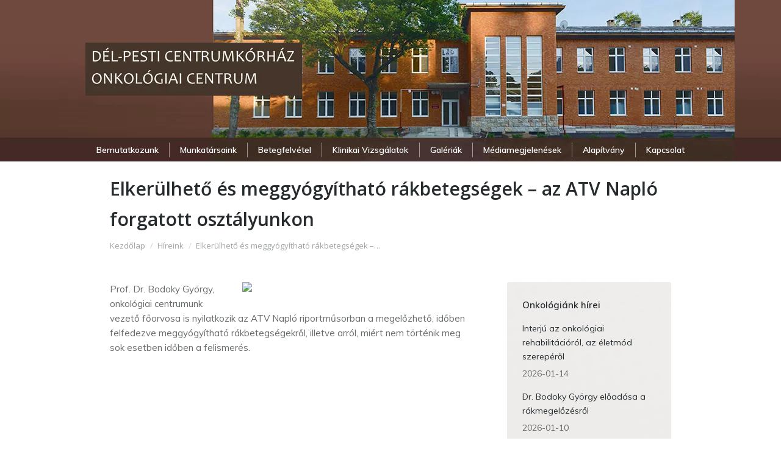

--- FILE ---
content_type: text/html; charset=UTF-8
request_url: https://onkologiaicentrum.hu/elkerulheto-es-meggyogyithato-rakbetegsegek-az-atv-naplo-forgatott-osztalyunkon/
body_size: 11201
content:
<!DOCTYPE html>
<!--[if !(IE 6) | !(IE 7) | !(IE 8)  ]><!--><html
dir="ltr" lang="hu"
prefix="og: https://ogp.me/ns#"  class="no-js">
<!--<![endif]--><head><meta
charset="UTF-8" /><meta
name="viewport" content="width=device-width, initial-scale=1, maximum-scale=1, user-scalable=0"><meta
name="theme-color" content="#5d3d32"/><link
rel="profile" href="https://gmpg.org/xfn/11" /> <script defer src="[data-uri]" type="text/javascript"></script> <title>Elkerülhető és meggyógyítható rákbetegségek – az ATV Napló forgatott osztályunkon | onkologiaicentrum.hu</title><meta
name="robots" content="max-image-preview:large" /><link
rel="canonical" href="https://onkologiaicentrum.hu/elkerulheto-es-meggyogyithato-rakbetegsegek-az-atv-naplo-forgatott-osztalyunkon/" /><meta
name="generator" content="All in One SEO (AIOSEO) 4.4.0.1" /><meta
property="og:locale" content="hu_HU" /><meta
property="og:site_name" content="onkologiaicentrum.hu | A Dél-Pesti Centrumkórház Onkológiai Centrumának honlapja - kiadja az Alapítvány a Daganatos Betegek Gyógyításáért és Rehabilitációjáért" /><meta
property="og:type" content="article" /><meta
property="og:title" content="Elkerülhető és meggyógyítható rákbetegségek – az ATV Napló forgatott osztályunkon | onkologiaicentrum.hu" /><meta
property="og:url" content="https://onkologiaicentrum.hu/elkerulheto-es-meggyogyithato-rakbetegsegek-az-atv-naplo-forgatott-osztalyunkon/" /><meta
property="article:published_time" content="2023-03-20T09:25:18+00:00" /><meta
property="article:modified_time" content="2023-03-20T09:27:45+00:00" /><meta
name="twitter:card" content="summary" /><meta
name="twitter:title" content="Elkerülhető és meggyógyítható rákbetegségek – az ATV Napló forgatott osztályunkon | onkologiaicentrum.hu" /><meta
name="google" content="nositelinkssearchbox" /> <script type="application/ld+json" class="aioseo-schema">{"@context":"https:\/\/schema.org","@graph":[{"@type":"Article","@id":"https:\/\/onkologiaicentrum.hu\/elkerulheto-es-meggyogyithato-rakbetegsegek-az-atv-naplo-forgatott-osztalyunkon\/#article","name":"Elker\u00fclhet\u0151 \u00e9s meggy\u00f3gy\u00edthat\u00f3 r\u00e1kbetegs\u00e9gek \u2013 az ATV Napl\u00f3 forgatott oszt\u00e1lyunkon | onkologiaicentrum.hu","headline":"Elker\u00fclhet\u0151 \u00e9s meggy\u00f3gy\u00edthat\u00f3 r\u00e1kbetegs\u00e9gek &#8211; az ATV Napl\u00f3 forgatott oszt\u00e1lyunkon","author":{"@id":"https:\/\/onkologiaicentrum.hu\/author\/bpapplaszlo\/#author"},"publisher":{"@id":"https:\/\/onkologiaicentrum.hu\/#organization"},"image":{"@type":"ImageObject","url":"https:\/\/rakgyogyitas.hu\/wp-content\/uploads\/2023\/03\/BodokyGyorgy_ATV_Naplo_2023.jpg","@id":"https:\/\/onkologiaicentrum.hu\/#articleImage"},"datePublished":"2023-03-20T09:25:18+01:00","dateModified":"2023-03-20T09:27:45+01:00","inLanguage":"hu-HU","mainEntityOfPage":{"@id":"https:\/\/onkologiaicentrum.hu\/elkerulheto-es-meggyogyithato-rakbetegsegek-az-atv-naplo-forgatott-osztalyunkon\/#webpage"},"isPartOf":{"@id":"https:\/\/onkologiaicentrum.hu\/elkerulheto-es-meggyogyithato-rakbetegsegek-az-atv-naplo-forgatott-osztalyunkon\/#webpage"},"articleSection":"H\u00edreink, ATV Napl\u00f3, Bodoky Gy\u00f6rgy"},{"@type":"BreadcrumbList","@id":"https:\/\/onkologiaicentrum.hu\/elkerulheto-es-meggyogyithato-rakbetegsegek-az-atv-naplo-forgatott-osztalyunkon\/#breadcrumblist","itemListElement":[{"@type":"ListItem","@id":"https:\/\/onkologiaicentrum.hu\/#listItem","position":1,"item":{"@type":"WebPage","@id":"https:\/\/onkologiaicentrum.hu\/","name":"Home","description":"A D\u00e9l-Pesti Centrumk\u00f3rh\u00e1z Onkol\u00f3giai Centrum\u00e1nak honlapja, kiadja az Alap\u00edtv\u00e1ny a Daganatos Betegek Gy\u00f3gy\u00edt\u00e1s\u00e1\u00e9rt \u00e9s Rehabilit\u00e1ci\u00f3j\u00e1\u00e9rt","url":"https:\/\/onkologiaicentrum.hu\/"},"nextItem":"https:\/\/onkologiaicentrum.hu\/elkerulheto-es-meggyogyithato-rakbetegsegek-az-atv-naplo-forgatott-osztalyunkon\/#listItem"},{"@type":"ListItem","@id":"https:\/\/onkologiaicentrum.hu\/elkerulheto-es-meggyogyithato-rakbetegsegek-az-atv-naplo-forgatott-osztalyunkon\/#listItem","position":2,"item":{"@type":"WebPage","@id":"https:\/\/onkologiaicentrum.hu\/elkerulheto-es-meggyogyithato-rakbetegsegek-az-atv-naplo-forgatott-osztalyunkon\/","name":"Elker\u00fclhet\u0151 \u00e9s meggy\u00f3gy\u00edthat\u00f3 r\u00e1kbetegs\u00e9gek - az ATV Napl\u00f3 forgatott oszt\u00e1lyunkon","url":"https:\/\/onkologiaicentrum.hu\/elkerulheto-es-meggyogyithato-rakbetegsegek-az-atv-naplo-forgatott-osztalyunkon\/"},"previousItem":"https:\/\/onkologiaicentrum.hu\/#listItem"}]},{"@type":"Organization","@id":"https:\/\/onkologiaicentrum.hu\/#organization","name":"onkologiaicentrum.hu","url":"https:\/\/onkologiaicentrum.hu\/"},{"@type":"Person","@id":"https:\/\/onkologiaicentrum.hu\/author\/bpapplaszlo\/#author","url":"https:\/\/onkologiaicentrum.hu\/author\/bpapplaszlo\/","name":"B. Papp L\u00e1szl\u00f3","image":{"@type":"ImageObject","@id":"https:\/\/onkologiaicentrum.hu\/elkerulheto-es-meggyogyithato-rakbetegsegek-az-atv-naplo-forgatott-osztalyunkon\/#authorImage","url":"https:\/\/secure.gravatar.com\/avatar\/ad9a200377b71a6e3e88a6add0d19053?s=96&d=mm&r=g","width":96,"height":96,"caption":"B. Papp L\u00e1szl\u00f3"}},{"@type":"WebPage","@id":"https:\/\/onkologiaicentrum.hu\/elkerulheto-es-meggyogyithato-rakbetegsegek-az-atv-naplo-forgatott-osztalyunkon\/#webpage","url":"https:\/\/onkologiaicentrum.hu\/elkerulheto-es-meggyogyithato-rakbetegsegek-az-atv-naplo-forgatott-osztalyunkon\/","name":"Elker\u00fclhet\u0151 \u00e9s meggy\u00f3gy\u00edthat\u00f3 r\u00e1kbetegs\u00e9gek \u2013 az ATV Napl\u00f3 forgatott oszt\u00e1lyunkon | onkologiaicentrum.hu","inLanguage":"hu-HU","isPartOf":{"@id":"https:\/\/onkologiaicentrum.hu\/#website"},"breadcrumb":{"@id":"https:\/\/onkologiaicentrum.hu\/elkerulheto-es-meggyogyithato-rakbetegsegek-az-atv-naplo-forgatott-osztalyunkon\/#breadcrumblist"},"author":{"@id":"https:\/\/onkologiaicentrum.hu\/author\/bpapplaszlo\/#author"},"creator":{"@id":"https:\/\/onkologiaicentrum.hu\/author\/bpapplaszlo\/#author"},"datePublished":"2023-03-20T09:25:18+01:00","dateModified":"2023-03-20T09:27:45+01:00"},{"@type":"WebSite","@id":"https:\/\/onkologiaicentrum.hu\/#website","url":"https:\/\/onkologiaicentrum.hu\/","name":"onkologiaicentrum.hu","description":"A D\u00e9l-Pesti Centrumk\u00f3rh\u00e1z Onkol\u00f3giai Centrum\u00e1nak honlapja - kiadja az Alap\u00edtv\u00e1ny a Daganatos Betegek Gy\u00f3gy\u00edt\u00e1s\u00e1\u00e9rt \u00e9s Rehabilit\u00e1ci\u00f3j\u00e1\u00e9rt","inLanguage":"hu-HU","publisher":{"@id":"https:\/\/onkologiaicentrum.hu\/#organization"}}]}</script> <link
rel='dns-prefetch' href='//www.googletagmanager.com' /><link
rel='dns-prefetch' href='//fonts.googleapis.com' /><link
rel='dns-prefetch' href='//s.w.org' /><style id='global-styles-inline-css' type='text/css'>body{--wp--preset--color--black: #000000;--wp--preset--color--cyan-bluish-gray: #abb8c3;--wp--preset--color--white: #FFF;--wp--preset--color--pale-pink: #f78da7;--wp--preset--color--vivid-red: #cf2e2e;--wp--preset--color--luminous-vivid-orange: #ff6900;--wp--preset--color--luminous-vivid-amber: #fcb900;--wp--preset--color--light-green-cyan: #7bdcb5;--wp--preset--color--vivid-green-cyan: #00d084;--wp--preset--color--pale-cyan-blue: #8ed1fc;--wp--preset--color--vivid-cyan-blue: #0693e3;--wp--preset--color--vivid-purple: #9b51e0;--wp--preset--color--accent: #5d3d32;--wp--preset--color--dark-gray: #111;--wp--preset--color--light-gray: #767676;--wp--preset--gradient--vivid-cyan-blue-to-vivid-purple: linear-gradient(135deg,rgba(6,147,227,1) 0%,rgb(155,81,224) 100%);--wp--preset--gradient--light-green-cyan-to-vivid-green-cyan: linear-gradient(135deg,rgb(122,220,180) 0%,rgb(0,208,130) 100%);--wp--preset--gradient--luminous-vivid-amber-to-luminous-vivid-orange: linear-gradient(135deg,rgba(252,185,0,1) 0%,rgba(255,105,0,1) 100%);--wp--preset--gradient--luminous-vivid-orange-to-vivid-red: linear-gradient(135deg,rgba(255,105,0,1) 0%,rgb(207,46,46) 100%);--wp--preset--gradient--very-light-gray-to-cyan-bluish-gray: linear-gradient(135deg,rgb(238,238,238) 0%,rgb(169,184,195) 100%);--wp--preset--gradient--cool-to-warm-spectrum: linear-gradient(135deg,rgb(74,234,220) 0%,rgb(151,120,209) 20%,rgb(207,42,186) 40%,rgb(238,44,130) 60%,rgb(251,105,98) 80%,rgb(254,248,76) 100%);--wp--preset--gradient--blush-light-purple: linear-gradient(135deg,rgb(255,206,236) 0%,rgb(152,150,240) 100%);--wp--preset--gradient--blush-bordeaux: linear-gradient(135deg,rgb(254,205,165) 0%,rgb(254,45,45) 50%,rgb(107,0,62) 100%);--wp--preset--gradient--luminous-dusk: linear-gradient(135deg,rgb(255,203,112) 0%,rgb(199,81,192) 50%,rgb(65,88,208) 100%);--wp--preset--gradient--pale-ocean: linear-gradient(135deg,rgb(255,245,203) 0%,rgb(182,227,212) 50%,rgb(51,167,181) 100%);--wp--preset--gradient--electric-grass: linear-gradient(135deg,rgb(202,248,128) 0%,rgb(113,206,126) 100%);--wp--preset--gradient--midnight: linear-gradient(135deg,rgb(2,3,129) 0%,rgb(40,116,252) 100%);--wp--preset--duotone--dark-grayscale: url('#wp-duotone-dark-grayscale');--wp--preset--duotone--grayscale: url('#wp-duotone-grayscale');--wp--preset--duotone--purple-yellow: url('#wp-duotone-purple-yellow');--wp--preset--duotone--blue-red: url('#wp-duotone-blue-red');--wp--preset--duotone--midnight: url('#wp-duotone-midnight');--wp--preset--duotone--magenta-yellow: url('#wp-duotone-magenta-yellow');--wp--preset--duotone--purple-green: url('#wp-duotone-purple-green');--wp--preset--duotone--blue-orange: url('#wp-duotone-blue-orange');--wp--preset--font-size--small: 13px;--wp--preset--font-size--medium: 20px;--wp--preset--font-size--large: 36px;--wp--preset--font-size--x-large: 42px;}.has-black-color{color: var(--wp--preset--color--black) !important;}.has-cyan-bluish-gray-color{color: var(--wp--preset--color--cyan-bluish-gray) !important;}.has-white-color{color: var(--wp--preset--color--white) !important;}.has-pale-pink-color{color: var(--wp--preset--color--pale-pink) !important;}.has-vivid-red-color{color: var(--wp--preset--color--vivid-red) !important;}.has-luminous-vivid-orange-color{color: var(--wp--preset--color--luminous-vivid-orange) !important;}.has-luminous-vivid-amber-color{color: var(--wp--preset--color--luminous-vivid-amber) !important;}.has-light-green-cyan-color{color: var(--wp--preset--color--light-green-cyan) !important;}.has-vivid-green-cyan-color{color: var(--wp--preset--color--vivid-green-cyan) !important;}.has-pale-cyan-blue-color{color: var(--wp--preset--color--pale-cyan-blue) !important;}.has-vivid-cyan-blue-color{color: var(--wp--preset--color--vivid-cyan-blue) !important;}.has-vivid-purple-color{color: var(--wp--preset--color--vivid-purple) !important;}.has-black-background-color{background-color: var(--wp--preset--color--black) !important;}.has-cyan-bluish-gray-background-color{background-color: var(--wp--preset--color--cyan-bluish-gray) !important;}.has-white-background-color{background-color: var(--wp--preset--color--white) !important;}.has-pale-pink-background-color{background-color: var(--wp--preset--color--pale-pink) !important;}.has-vivid-red-background-color{background-color: var(--wp--preset--color--vivid-red) !important;}.has-luminous-vivid-orange-background-color{background-color: var(--wp--preset--color--luminous-vivid-orange) !important;}.has-luminous-vivid-amber-background-color{background-color: var(--wp--preset--color--luminous-vivid-amber) !important;}.has-light-green-cyan-background-color{background-color: var(--wp--preset--color--light-green-cyan) !important;}.has-vivid-green-cyan-background-color{background-color: var(--wp--preset--color--vivid-green-cyan) !important;}.has-pale-cyan-blue-background-color{background-color: var(--wp--preset--color--pale-cyan-blue) !important;}.has-vivid-cyan-blue-background-color{background-color: var(--wp--preset--color--vivid-cyan-blue) !important;}.has-vivid-purple-background-color{background-color: var(--wp--preset--color--vivid-purple) !important;}.has-black-border-color{border-color: var(--wp--preset--color--black) !important;}.has-cyan-bluish-gray-border-color{border-color: var(--wp--preset--color--cyan-bluish-gray) !important;}.has-white-border-color{border-color: var(--wp--preset--color--white) !important;}.has-pale-pink-border-color{border-color: var(--wp--preset--color--pale-pink) !important;}.has-vivid-red-border-color{border-color: var(--wp--preset--color--vivid-red) !important;}.has-luminous-vivid-orange-border-color{border-color: var(--wp--preset--color--luminous-vivid-orange) !important;}.has-luminous-vivid-amber-border-color{border-color: var(--wp--preset--color--luminous-vivid-amber) !important;}.has-light-green-cyan-border-color{border-color: var(--wp--preset--color--light-green-cyan) !important;}.has-vivid-green-cyan-border-color{border-color: var(--wp--preset--color--vivid-green-cyan) !important;}.has-pale-cyan-blue-border-color{border-color: var(--wp--preset--color--pale-cyan-blue) !important;}.has-vivid-cyan-blue-border-color{border-color: var(--wp--preset--color--vivid-cyan-blue) !important;}.has-vivid-purple-border-color{border-color: var(--wp--preset--color--vivid-purple) !important;}.has-vivid-cyan-blue-to-vivid-purple-gradient-background{background: var(--wp--preset--gradient--vivid-cyan-blue-to-vivid-purple) !important;}.has-light-green-cyan-to-vivid-green-cyan-gradient-background{background: var(--wp--preset--gradient--light-green-cyan-to-vivid-green-cyan) !important;}.has-luminous-vivid-amber-to-luminous-vivid-orange-gradient-background{background: var(--wp--preset--gradient--luminous-vivid-amber-to-luminous-vivid-orange) !important;}.has-luminous-vivid-orange-to-vivid-red-gradient-background{background: var(--wp--preset--gradient--luminous-vivid-orange-to-vivid-red) !important;}.has-very-light-gray-to-cyan-bluish-gray-gradient-background{background: var(--wp--preset--gradient--very-light-gray-to-cyan-bluish-gray) !important;}.has-cool-to-warm-spectrum-gradient-background{background: var(--wp--preset--gradient--cool-to-warm-spectrum) !important;}.has-blush-light-purple-gradient-background{background: var(--wp--preset--gradient--blush-light-purple) !important;}.has-blush-bordeaux-gradient-background{background: var(--wp--preset--gradient--blush-bordeaux) !important;}.has-luminous-dusk-gradient-background{background: var(--wp--preset--gradient--luminous-dusk) !important;}.has-pale-ocean-gradient-background{background: var(--wp--preset--gradient--pale-ocean) !important;}.has-electric-grass-gradient-background{background: var(--wp--preset--gradient--electric-grass) !important;}.has-midnight-gradient-background{background: var(--wp--preset--gradient--midnight) !important;}.has-small-font-size{font-size: var(--wp--preset--font-size--small) !important;}.has-medium-font-size{font-size: var(--wp--preset--font-size--medium) !important;}.has-large-font-size{font-size: var(--wp--preset--font-size--large) !important;}.has-x-large-font-size{font-size: var(--wp--preset--font-size--x-large) !important;}</style><link
rel='stylesheet' id='contact-form-7-css'  href='https://onkologiaicentrum.hu/wp-content/plugins/contact-form-7/includes/css/styles.css' type='text/css' media='all' /><link
rel='stylesheet' id='the7-Defaults-css'  href='https://onkologiaicentrum.hu/wp-content/uploads/smile_fonts/Defaults/Defaults.css' type='text/css' media='all' /><link
rel='stylesheet' id='the7-Feather-full-css'  href='https://onkologiaicentrum.hu/wp-content/uploads/smile_fonts/Feather-full/Feather-full.css' type='text/css' media='all' /><link
rel='stylesheet' id='the7-Elegant-css'  href='https://onkologiaicentrum.hu/wp-content/uploads/smile_fonts/Elegant/Elegant.css' type='text/css' media='all' /><link
rel='stylesheet' id='dt-web-fonts-css'  href='https://fonts.googleapis.com/css?family=Open+Sans:400,600,700%7CRoboto:400,600,700%7CMuli:400,600,700&#038;display=swap' type='text/css' media='all' /><link
rel='stylesheet' id='dt-main-css'  href='https://onkologiaicentrum.hu/wp-content/themes/dt-the7/css/main.min.css' type='text/css' media='all' /><link
rel='stylesheet' id='the7-font-css'  href='https://onkologiaicentrum.hu/wp-content/themes/dt-the7/fonts/icomoon-the7-font/icomoon-the7-font.min.css' type='text/css' media='all' /><link
rel='stylesheet' id='the7-awesome-fonts-css'  href='https://onkologiaicentrum.hu/wp-content/themes/dt-the7/fonts/FontAwesome/css/all.min.css' type='text/css' media='all' /><link
rel='stylesheet' id='the7-awesome-fonts-back-css'  href='https://onkologiaicentrum.hu/wp-content/themes/dt-the7/fonts/FontAwesome/back-compat.min.css' type='text/css' media='all' /><link
rel='stylesheet' id='the7-custom-scrollbar-css'  href='https://onkologiaicentrum.hu/wp-content/themes/dt-the7/lib/custom-scrollbar/custom-scrollbar.min.css' type='text/css' media='all' /><link
rel='stylesheet' id='the7-wpbakery-css'  href='https://onkologiaicentrum.hu/wp-content/themes/dt-the7/css/wpbakery.min.css' type='text/css' media='all' /><link
rel='stylesheet' id='the7-core-css'  href='https://onkologiaicentrum.hu/wp-content/plugins/dt-the7-core/assets/css/post-type.min.css' type='text/css' media='all' /><link
rel='stylesheet' id='the7-css-vars-css'  href='https://onkologiaicentrum.hu/wp-content/uploads/the7-css/css-vars.css' type='text/css' media='all' /><link
rel='stylesheet' id='dt-custom-css'  href='https://onkologiaicentrum.hu/wp-content/uploads/the7-css/custom.css' type='text/css' media='all' /><link
rel='stylesheet' id='dt-media-css'  href='https://onkologiaicentrum.hu/wp-content/uploads/the7-css/media.css' type='text/css' media='all' /><link
rel='stylesheet' id='the7-elements-albums-portfolio-css'  href='https://onkologiaicentrum.hu/wp-content/uploads/the7-css/the7-elements-albums-portfolio.css' type='text/css' media='all' /><link
rel='stylesheet' id='the7-elements-css'  href='https://onkologiaicentrum.hu/wp-content/uploads/the7-css/post-type-dynamic.css' type='text/css' media='all' /><link
rel='stylesheet' id='style-css'  href='https://onkologiaicentrum.hu/wp-content/themes/dt-the7/style.css' type='text/css' media='all' /> <script type='text/javascript' src='https://onkologiaicentrum.hu/wp-includes/js/jquery/jquery.min.js' id='jquery-core-js'></script> <script type='text/javascript' src='https://onkologiaicentrum.hu/wp-includes/js/jquery/jquery-migrate.min.js' id='jquery-migrate-js'></script> <script type='text/javascript' id='dt-above-fold-js-extra'>/*  */
var dtLocal = {"themeUrl":"https:\/\/onkologiaicentrum.hu\/wp-content\/themes\/dt-the7","passText":"To view this protected post, enter the password below:","moreButtonText":{"loading":"Loading...","loadMore":"Tov\u00e1bbiak bet\u00f6lt\u00e9se"},"postID":"3025","ajaxurl":"https:\/\/onkologiaicentrum.hu\/wp-admin\/admin-ajax.php","REST":{"baseUrl":"https:\/\/onkologiaicentrum.hu\/wp-json\/the7\/v1","endpoints":{"sendMail":"\/send-mail"}},"contactMessages":{"required":"One or more fields have an error. Please check and try again.","terms":"K\u00e9rj\u00fck, fogadja el az adatkezel\u00e9si felt\u00e9teleket.","fillTheCaptchaError":"Please, fill the captcha."},"captchaSiteKey":"","ajaxNonce":"4f0bd06525","pageData":"","themeSettings":{"smoothScroll":"off","lazyLoading":false,"accentColor":{"mode":"gradient","color":"#5d3d32"},"desktopHeader":{"height":265},"ToggleCaptionEnabled":"disabled","ToggleCaption":"Navigation","floatingHeader":{"showAfter":140,"showMenu":false,"height":40,"logo":{"showLogo":true,"html":"","url":"https:\/\/onkologiaicentrum.hu\/"}},"topLine":{"floatingTopLine":{"logo":{"showLogo":false,"html":""}}},"mobileHeader":{"firstSwitchPoint":990,"secondSwitchPoint":600,"firstSwitchPointHeight":90,"secondSwitchPointHeight":60,"mobileToggleCaptionEnabled":"disabled","mobileToggleCaption":"Menu"},"stickyMobileHeaderFirstSwitch":{"logo":{"html":"<img class=\" preload-me\" src=\"https:\/\/onkologiaicentrum.hu\/wp-content\/uploads\/2019\/03\/onko-logo-h50.jpg\" srcset=\"https:\/\/onkologiaicentrum.hu\/wp-content\/uploads\/2019\/03\/onko-logo-h50.jpg 272w\" width=\"272\" height=\"55\"   sizes=\"272px\" alt=\"onkologiaicentrum.hu\" \/>"}},"stickyMobileHeaderSecondSwitch":{"logo":{"html":"<img class=\" preload-me\" src=\"https:\/\/onkologiaicentrum.hu\/wp-content\/uploads\/2019\/03\/onko-logo-h50.jpg\" srcset=\"https:\/\/onkologiaicentrum.hu\/wp-content\/uploads\/2019\/03\/onko-logo-h50.jpg 272w\" width=\"272\" height=\"55\"   sizes=\"272px\" alt=\"onkologiaicentrum.hu\" \/>"}},"content":{"textColor":"#676b6d","headerColor":"#262b2e"},"sidebar":{"switchPoint":990},"boxedWidth":"1040px","stripes":{"stripe1":{"textColor":"#676b6d","headerColor":"#262b2e"},"stripe2":{"textColor":"#ffffff","headerColor":"#ffffff"},"stripe3":{"textColor":"#262b2e","headerColor":"#262b2e"}}},"VCMobileScreenWidth":"768"};
var dtShare = {"shareButtonText":{"facebook":"Megoszt\u00e1s Facebookon","twitter":"Tweet","pinterest":"Pin it","linkedin":"Megoszt\u00e1s Linkedin-en","whatsapp":"Megoszt\u00e1s Whatsapp-on"},"overlayOpacity":"85"};
/*  */</script> <script type='text/javascript' src='https://onkologiaicentrum.hu/wp-content/themes/dt-the7/js/above-the-fold.min.js' id='dt-above-fold-js'></script>  <script type='text/javascript' src='https://www.googletagmanager.com/gtag/js?id=GT-MR86TFZ' id='google_gtagjs-js' async></script> <script defer src="[data-uri]" type='text/javascript' id='google_gtagjs-js-after'></script> <link
rel="alternate" type="application/json+oembed" href="https://onkologiaicentrum.hu/wp-json/oembed/1.0/embed?url=https%3A%2F%2Fonkologiaicentrum.hu%2Felkerulheto-es-meggyogyithato-rakbetegsegek-az-atv-naplo-forgatott-osztalyunkon%2F" /><link
rel="alternate" type="text/xml+oembed" href="https://onkologiaicentrum.hu/wp-json/oembed/1.0/embed?url=https%3A%2F%2Fonkologiaicentrum.hu%2Felkerulheto-es-meggyogyithato-rakbetegsegek-az-atv-naplo-forgatott-osztalyunkon%2F&#038;format=xml" /><meta
name="generator" content="Site Kit by Google 1.103.0" /><meta
property="og:site_name" content="onkologiaicentrum.hu" /><meta
property="og:title" content="Elkerülhető és meggyógyítható rákbetegségek &#8211; az ATV Napló forgatott osztályunkon" /><meta
property="og:description" content="Prof. Dr. Bodoky György, onkológiai centrumunk vezető főorvosa is nyilatkozik az ATV Napló riportműsorban a megelőzhető, időben felfedezve meggyógyítható rákbetegségekről, illetve arról, miért nem történik meg sok esetben időben a felismerés." /><meta
property="og:url" content="https://onkologiaicentrum.hu/elkerulheto-es-meggyogyithato-rakbetegsegek-az-atv-naplo-forgatott-osztalyunkon/" /><meta
property="og:type" content="article" /><meta
name="generator" content="Powered by WPBakery Page Builder - drag and drop page builder for WordPress."/><link
rel="icon" href="https://onkologiaicentrum.hu/wp-content/uploads/2019/03/cropped-Ikon4_v-1-32x32.jpg" sizes="32x32" /><link
rel="icon" href="https://onkologiaicentrum.hu/wp-content/uploads/2019/03/cropped-Ikon4_v-1-192x192.jpg" sizes="192x192" /><link
rel="apple-touch-icon" href="https://onkologiaicentrum.hu/wp-content/uploads/2019/03/cropped-Ikon4_v-1-180x180.jpg" /><meta
name="msapplication-TileImage" content="https://onkologiaicentrum.hu/wp-content/uploads/2019/03/cropped-Ikon4_v-1-270x270.jpg" />
<noscript><style>.wpb_animate_when_almost_visible { opacity: 1; }</style></noscript><script async src="https://www.googletagmanager.com/gtag/js?id=UA-893921-3"></script> <script defer src="[data-uri]"></script><style id='the7-custom-inline-css' type='text/css'>.page-title .breadcrumbs {
background-color:rgba(0,0,0,0.05)
}

.masthead:not(.side-header):not(.side-header-menu-icon) .top-bar,.masthead:not(.side-header):not(.side-header-menu-icon) .header-bar,.masthead:not(.side-header):not(.side-header-menu-icon) .mobile-header-bar {
max-width:1000px!important
}

.branding .mini-contacts,.mixed-header .mini-contacts,.classic-header .mobile-mini-widgets .mini-contacts {
color:#fff;
font:600 18px/25px "Open Sans",Helvetica,Arial,Verdana,sans-serif
}

.dt-mobile-menu-icon {
background-color:#fff;
padding:5px;
border-radius:2px
}

.sidebar-content .post-content .text-secondary {
display:none
}

.sidebar-right .sidebar {
border-left:1px solid rgba(161,134,139,0.3)
}

.single .post div.post-thumbnail img {
max-height:250px;
object-fit:cover;
object-position:50% 20%
}

.single .post .post-thumbnail {
margin-bottom:25px!important
}

.mini-post-img img {
border:6px solid #EEE;
border-radius:6px
}

#homebloglist .text-secondary {
display:none
}

#homeblogmini .text-secondary {
font-size:12px
}

#homebloglist article {
border-bottom:1px solid rgba(161,134,139,0.3);
padding-bottom:10px
}

#homebloglist .wf-cell {
margin-bottom:10px
}

#homebloglist .wf-cell:last-child article {
border-bottom:none!important
}

@media screen and (min-width: 640px) {
#homebloglist.vc_column_container>.vc_column-inner {
width:auto
}

#homebloglist {
border-left:1px solid rgba(161,134,139,0.3)
}
}

.grecaptcha-badge {
visibility:hidden!important
}

.wf-1 .text-secondary {
display: none
}

.widget_rss ul li {
margin-bottom: 20px
}

.rss-aggregator li a, .rss-aggregator li a:hover { 
color: #262B2E;
text-decoration: none
}</style></head><body
id="the7-body" class="post-template-default single single-post postid-3025 single-format-standard wp-embed-responsive the7-core-ver-2.7.5 no-comments dt-responsive-on right-mobile-menu-close-icon ouside-menu-close-icon mobile-hamburger-close-bg-enable mobile-hamburger-close-bg-hover-enable  fade-medium-mobile-menu-close-icon fade-small-menu-close-icon accent-gradient srcset-enabled btn-flat custom-btn-color custom-btn-hover-color floating-mobile-menu-icon top-header first-switch-logo-left first-switch-menu-right second-switch-logo-left second-switch-menu-right layzr-loading-on popup-message-style dt-fa-compatibility the7-ver-10.10.1 wpb-js-composer js-comp-ver-6.9.0 vc_responsive">
<svg
xmlns="http://www.w3.org/2000/svg" viewBox="0 0 0 0" width="0" height="0" focusable="false" role="none" style="visibility: hidden; position: absolute; left: -9999px; overflow: hidden;" ><defs><filter
id="wp-duotone-dark-grayscale"><feColorMatrix
color-interpolation-filters="sRGB" type="matrix" values=" .299 .587 .114 0 0 .299 .587 .114 0 0 .299 .587 .114 0 0 .299 .587 .114 0 0 " /><feComponentTransfer
color-interpolation-filters="sRGB" ><feFuncR
type="table" tableValues="0 0.49803921568627" /><feFuncG
type="table" tableValues="0 0.49803921568627" /><feFuncB
type="table" tableValues="0 0.49803921568627" /><feFuncA
type="table" tableValues="1 1" /></feComponentTransfer><feComposite
in2="SourceGraphic" operator="in" /></filter></defs></svg><svg
xmlns="http://www.w3.org/2000/svg" viewBox="0 0 0 0" width="0" height="0" focusable="false" role="none" style="visibility: hidden; position: absolute; left: -9999px; overflow: hidden;" ><defs><filter
id="wp-duotone-grayscale"><feColorMatrix
color-interpolation-filters="sRGB" type="matrix" values=" .299 .587 .114 0 0 .299 .587 .114 0 0 .299 .587 .114 0 0 .299 .587 .114 0 0 " /><feComponentTransfer
color-interpolation-filters="sRGB" ><feFuncR
type="table" tableValues="0 1" /><feFuncG
type="table" tableValues="0 1" /><feFuncB
type="table" tableValues="0 1" /><feFuncA
type="table" tableValues="1 1" /></feComponentTransfer><feComposite
in2="SourceGraphic" operator="in" /></filter></defs></svg><svg
xmlns="http://www.w3.org/2000/svg" viewBox="0 0 0 0" width="0" height="0" focusable="false" role="none" style="visibility: hidden; position: absolute; left: -9999px; overflow: hidden;" ><defs><filter
id="wp-duotone-purple-yellow"><feColorMatrix
color-interpolation-filters="sRGB" type="matrix" values=" .299 .587 .114 0 0 .299 .587 .114 0 0 .299 .587 .114 0 0 .299 .587 .114 0 0 " /><feComponentTransfer
color-interpolation-filters="sRGB" ><feFuncR
type="table" tableValues="0.54901960784314 0.98823529411765" /><feFuncG
type="table" tableValues="0 1" /><feFuncB
type="table" tableValues="0.71764705882353 0.25490196078431" /><feFuncA
type="table" tableValues="1 1" /></feComponentTransfer><feComposite
in2="SourceGraphic" operator="in" /></filter></defs></svg><svg
xmlns="http://www.w3.org/2000/svg" viewBox="0 0 0 0" width="0" height="0" focusable="false" role="none" style="visibility: hidden; position: absolute; left: -9999px; overflow: hidden;" ><defs><filter
id="wp-duotone-blue-red"><feColorMatrix
color-interpolation-filters="sRGB" type="matrix" values=" .299 .587 .114 0 0 .299 .587 .114 0 0 .299 .587 .114 0 0 .299 .587 .114 0 0 " /><feComponentTransfer
color-interpolation-filters="sRGB" ><feFuncR
type="table" tableValues="0 1" /><feFuncG
type="table" tableValues="0 0.27843137254902" /><feFuncB
type="table" tableValues="0.5921568627451 0.27843137254902" /><feFuncA
type="table" tableValues="1 1" /></feComponentTransfer><feComposite
in2="SourceGraphic" operator="in" /></filter></defs></svg><svg
xmlns="http://www.w3.org/2000/svg" viewBox="0 0 0 0" width="0" height="0" focusable="false" role="none" style="visibility: hidden; position: absolute; left: -9999px; overflow: hidden;" ><defs><filter
id="wp-duotone-midnight"><feColorMatrix
color-interpolation-filters="sRGB" type="matrix" values=" .299 .587 .114 0 0 .299 .587 .114 0 0 .299 .587 .114 0 0 .299 .587 .114 0 0 " /><feComponentTransfer
color-interpolation-filters="sRGB" ><feFuncR
type="table" tableValues="0 0" /><feFuncG
type="table" tableValues="0 0.64705882352941" /><feFuncB
type="table" tableValues="0 1" /><feFuncA
type="table" tableValues="1 1" /></feComponentTransfer><feComposite
in2="SourceGraphic" operator="in" /></filter></defs></svg><svg
xmlns="http://www.w3.org/2000/svg" viewBox="0 0 0 0" width="0" height="0" focusable="false" role="none" style="visibility: hidden; position: absolute; left: -9999px; overflow: hidden;" ><defs><filter
id="wp-duotone-magenta-yellow"><feColorMatrix
color-interpolation-filters="sRGB" type="matrix" values=" .299 .587 .114 0 0 .299 .587 .114 0 0 .299 .587 .114 0 0 .299 .587 .114 0 0 " /><feComponentTransfer
color-interpolation-filters="sRGB" ><feFuncR
type="table" tableValues="0.78039215686275 1" /><feFuncG
type="table" tableValues="0 0.94901960784314" /><feFuncB
type="table" tableValues="0.35294117647059 0.47058823529412" /><feFuncA
type="table" tableValues="1 1" /></feComponentTransfer><feComposite
in2="SourceGraphic" operator="in" /></filter></defs></svg><svg
xmlns="http://www.w3.org/2000/svg" viewBox="0 0 0 0" width="0" height="0" focusable="false" role="none" style="visibility: hidden; position: absolute; left: -9999px; overflow: hidden;" ><defs><filter
id="wp-duotone-purple-green"><feColorMatrix
color-interpolation-filters="sRGB" type="matrix" values=" .299 .587 .114 0 0 .299 .587 .114 0 0 .299 .587 .114 0 0 .299 .587 .114 0 0 " /><feComponentTransfer
color-interpolation-filters="sRGB" ><feFuncR
type="table" tableValues="0.65098039215686 0.40392156862745" /><feFuncG
type="table" tableValues="0 1" /><feFuncB
type="table" tableValues="0.44705882352941 0.4" /><feFuncA
type="table" tableValues="1 1" /></feComponentTransfer><feComposite
in2="SourceGraphic" operator="in" /></filter></defs></svg><svg
xmlns="http://www.w3.org/2000/svg" viewBox="0 0 0 0" width="0" height="0" focusable="false" role="none" style="visibility: hidden; position: absolute; left: -9999px; overflow: hidden;" ><defs><filter
id="wp-duotone-blue-orange"><feColorMatrix
color-interpolation-filters="sRGB" type="matrix" values=" .299 .587 .114 0 0 .299 .587 .114 0 0 .299 .587 .114 0 0 .299 .587 .114 0 0 " /><feComponentTransfer
color-interpolation-filters="sRGB" ><feFuncR
type="table" tableValues="0.098039215686275 1" /><feFuncG
type="table" tableValues="0 0.66274509803922" /><feFuncB
type="table" tableValues="0.84705882352941 0.41960784313725" /><feFuncA
type="table" tableValues="1 1" /></feComponentTransfer><feComposite
in2="SourceGraphic" operator="in" /></filter></defs></svg><div
id="page" >
<a
class="skip-link screen-reader-text" href="#content">Tovább az elsődleges tartalomra</a><div
class="masthead classic-header justify full-height full-width dividers shadow-mobile-header-decoration small-mobile-menu-icon mobile-menu-icon-bg-on mobile-menu-icon-hover-bg-on dt-parent-menu-clickable show-sub-menu-on-hover show-device-logo show-mobile-logo"  role="banner"><div
class="top-bar top-bar-empty top-bar-line-hide"><div
class="top-bar-bg" ></div><div
class="mini-widgets left-widgets"></div><div
class="mini-widgets right-widgets"></div></div><header
class="header-bar"><div
class="branding"><div
id="site-title" class="assistive-text">onkologiaicentrum.hu</div><div
id="site-description" class="assistive-text">A Dél-Pesti Centrumkórház Onkológiai Centrumának honlapja &#8211; kiadja az Alapítvány a Daganatos Betegek Gyógyításáért és Rehabilitációjáért</div>
<a
class="" href="https://onkologiaicentrum.hu/"><img
class="preload-me" src="https://onkologiaicentrum.hu/wp-content/uploads/2019/03/Fejlecek_355_87.jpg.webp" srcset="https://onkologiaicentrum.hu/wp-content/uploads/2019/03/Fejlecek_355_87.jpg.webp 355w,  https://onkologiaicentrum.hu/wp-content/uploads/2019/03/Fejlecek2.jpg.webp 1992w" width="355" height="87"   sizes="355px" alt="onkologiaicentrum.hu" /><img
class="mobile-logo preload-me" src="https://onkologiaicentrum.hu/wp-content/uploads/2019/03/onko-logo-h50.jpg.webp" srcset="https://onkologiaicentrum.hu/wp-content/uploads/2019/03/onko-logo-h50.jpg.webp 272w" width="272" height="55"   sizes="272px" alt="onkologiaicentrum.hu" /></a><div
class="mini-widgets"></div><div
class="mini-widgets"></div></div><nav
class="navigation"><ul
id="primary-menu" class="main-nav bg-outline-decoration hover-bg-decoration active-bg-decoration level-arrows-on outside-item-remove-margin" role="menubar"><li
class="menu-item menu-item-type-post_type menu-item-object-page menu-item-590 first depth-0" role="presentation"><a
href='https://onkologiaicentrum.hu/bemutatkozunk/' data-level='1' role="menuitem"><span
class="menu-item-text"><span
class="menu-text">Bemutatkozunk</span></span></a></li><li
class="menu-item menu-item-type-post_type menu-item-object-page menu-item-589 depth-0" role="presentation"><a
href='https://onkologiaicentrum.hu/munkatarsaink/' data-level='1' role="menuitem"><span
class="menu-item-text"><span
class="menu-text">Munkatársaink</span></span></a></li><li
class="menu-item menu-item-type-post_type menu-item-object-page menu-item-793 depth-0" role="presentation"><a
href='https://onkologiaicentrum.hu/betegfelvetel/' data-level='1' role="menuitem"><span
class="menu-item-text"><span
class="menu-text">Betegfelvétel</span></span></a></li><li
class="menu-item menu-item-type-post_type menu-item-object-page menu-item-587 depth-0" role="presentation"><a
href='https://onkologiaicentrum.hu/klinikai-vizsgalatok/' data-level='1' role="menuitem"><span
class="menu-item-text"><span
class="menu-text">Klinikai vizsgálatok</span></span></a></li><li
class="menu-item menu-item-type-post_type menu-item-object-page menu-item-1542 depth-0" role="presentation"><a
href='https://onkologiaicentrum.hu/galeriak/' data-level='1' role="menuitem"><span
class="menu-item-text"><span
class="menu-text">Galériák</span></span></a></li><li
class="menu-item menu-item-type-post_type menu-item-object-page menu-item-798 depth-0" role="presentation"><a
href='https://onkologiaicentrum.hu/mediamegjelenesek-2/' data-level='1' role="menuitem"><span
class="menu-item-text"><span
class="menu-text">Médiamegjelenések</span></span></a></li><li
class="menu-item menu-item-type-post_type menu-item-object-page menu-item-585 depth-0" role="presentation"><a
href='https://onkologiaicentrum.hu/alapitvany/' data-level='1' role="menuitem"><span
class="menu-item-text"><span
class="menu-text">Alapítvány</span></span></a></li><li
class="menu-item menu-item-type-post_type menu-item-object-page menu-item-584 last depth-0" role="presentation"><a
href='https://onkologiaicentrum.hu/kapcsolat-2/' data-level='1' role="menuitem"><span
class="menu-item-text"><span
class="menu-text">Kapcsolat</span></span></a></li></ul></nav></header></div><div
class="dt-mobile-header mobile-menu-show-divider"><div
class="dt-close-mobile-menu-icon"><div
class="close-line-wrap"><span
class="close-line"></span><span
class="close-line"></span><span
class="close-line"></span></div></div><ul
id="mobile-menu" class="mobile-main-nav" role="menubar"><li
class="menu-item menu-item-type-post_type menu-item-object-page menu-item-590 first depth-0" role="presentation"><a
href='https://onkologiaicentrum.hu/bemutatkozunk/' data-level='1' role="menuitem"><span
class="menu-item-text"><span
class="menu-text">Bemutatkozunk</span></span></a></li><li
class="menu-item menu-item-type-post_type menu-item-object-page menu-item-589 depth-0" role="presentation"><a
href='https://onkologiaicentrum.hu/munkatarsaink/' data-level='1' role="menuitem"><span
class="menu-item-text"><span
class="menu-text">Munkatársaink</span></span></a></li><li
class="menu-item menu-item-type-post_type menu-item-object-page menu-item-793 depth-0" role="presentation"><a
href='https://onkologiaicentrum.hu/betegfelvetel/' data-level='1' role="menuitem"><span
class="menu-item-text"><span
class="menu-text">Betegfelvétel</span></span></a></li><li
class="menu-item menu-item-type-post_type menu-item-object-page menu-item-587 depth-0" role="presentation"><a
href='https://onkologiaicentrum.hu/klinikai-vizsgalatok/' data-level='1' role="menuitem"><span
class="menu-item-text"><span
class="menu-text">Klinikai vizsgálatok</span></span></a></li><li
class="menu-item menu-item-type-post_type menu-item-object-page menu-item-1542 depth-0" role="presentation"><a
href='https://onkologiaicentrum.hu/galeriak/' data-level='1' role="menuitem"><span
class="menu-item-text"><span
class="menu-text">Galériák</span></span></a></li><li
class="menu-item menu-item-type-post_type menu-item-object-page menu-item-798 depth-0" role="presentation"><a
href='https://onkologiaicentrum.hu/mediamegjelenesek-2/' data-level='1' role="menuitem"><span
class="menu-item-text"><span
class="menu-text">Médiamegjelenések</span></span></a></li><li
class="menu-item menu-item-type-post_type menu-item-object-page menu-item-585 depth-0" role="presentation"><a
href='https://onkologiaicentrum.hu/alapitvany/' data-level='1' role="menuitem"><span
class="menu-item-text"><span
class="menu-text">Alapítvány</span></span></a></li><li
class="menu-item menu-item-type-post_type menu-item-object-page menu-item-584 last depth-0" role="presentation"><a
href='https://onkologiaicentrum.hu/kapcsolat-2/' data-level='1' role="menuitem"><span
class="menu-item-text"><span
class="menu-text">Kapcsolat</span></span></a></li></ul><div
class='mobile-mini-widgets-in-menu'></div></div><div
class="page-title content-left disabled-bg breadcrumbs-bg page-title-responsive-enabled"><div
class="wf-wrap"><div
class="page-title-head hgroup"><h1 class="entry-title">Elkerülhető és meggyógyítható rákbetegségek &#8211; az ATV Napló forgatott osztályunkon</h1></div><div
class="page-title-breadcrumbs"><div
class="assistive-text">Itt vagy:</div><ol
class="breadcrumbs text-small" itemscope itemtype="https://schema.org/BreadcrumbList"><li
itemprop="itemListElement" itemscope itemtype="https://schema.org/ListItem"><a
itemprop="item" href="https://onkologiaicentrum.hu/" title="Kezdőlap"><span
itemprop="name">Kezdőlap</span></a><meta
itemprop="position" content="1" /></li><li
itemprop="itemListElement" itemscope itemtype="https://schema.org/ListItem"><a
itemprop="item" href="https://onkologiaicentrum.hu/category/hireink/" title="Híreink"><span
itemprop="name">Híreink</span></a><meta
itemprop="position" content="2" /></li><li
class="current" itemprop="itemListElement" itemscope itemtype="https://schema.org/ListItem"><span
itemprop="name">Elkerülhető és meggyógyítható rákbetegségek &#8211;&hellip;</span><meta
itemprop="position" content="3" /></li></ol></div></div></div><div
id="main" class="sidebar-right sidebar-divider-off"><div
class="main-gradient"></div><div
class="wf-wrap"><div
class="wf-container-main"><div
id="content" class="content" role="main"><article
id="post-3025" class="single-postlike post-3025 post type-post status-publish format-standard category-hireink tag-atv-naplo tag-bodoky-gyorgy category-45 description-off"><div
class="entry-content"><p><img
class="alignright" src="https://rakgyogyitas.hu/wp-content/uploads/2023/03/BodokyGyorgy_ATV_Naplo_2023.jpg" width="384" height="216" />Prof. Dr. Bodoky György, onkológiai centrumunk vezető főorvosa is nyilatkozik az ATV Napló riportműsorban a megelőzhető, időben felfedezve meggyógyítható rákbetegségekről, illetve arról, miért nem történik meg sok esetben időben a felismerés.</p><p><iframe
loading="lazy" width="560" height="315" src="https://www.youtube.com/embed/YFF9RuCdZp0" title="YouTube video player" frameborder="0" allow="accelerometer; autoplay; clipboard-write; encrypted-media; gyroscope; picture-in-picture; web-share" allowfullscreen></iframe></p></div><div
class="post-meta wf-mobile-collapsed"><div
class="entry-tags">Címkék:&nbsp;<a
href="https://onkologiaicentrum.hu/tag/atv-naplo/" rel="tag">ATV Napló</a><a
href="https://onkologiaicentrum.hu/tag/bodoky-gyorgy/" rel="tag">Bodoky György</a></div></div></article></div><aside
id="sidebar" class="sidebar solid-bg"><div
class="sidebar-content widget-divider-off"><section
id="presscore-blog-posts-4" class="widget widget_presscore-blog-posts"><div
class="widget-title">Onkológiánk hírei</div><ul
class="recent-posts round-images"><li><article
class="post-format-standard"><div
class="post-content"><a
href="https://onkologiaicentrum.hu/interju-az-onkologiai-rehabilitaciorol-az-eletmod-szereperol/">Interjú az onkológiai rehabilitációról, az életmód szerepéről</a><br
/><time
datetime="2026-01-14T10:21:59+01:00">2026-01-14</time></div></article></li><li><article
class="post-format-standard"><div
class="post-content"><a
href="https://onkologiaicentrum.hu/dr-bodoky-gyorgy-eloadasa-a-rakmegelozesrol/">Dr. Bodoky György előadása a rákmegelőzésről</a><br
/><time
datetime="2026-01-10T09:34:24+01:00">2026-01-10</time></div></article></li><li><article
class="post-format-standard"><div
class="post-content"><a
href="https://onkologiaicentrum.hu/rehabilitacios-erdei-kirandulasra-hivjuk-pacienseinket/">Rehabilitációs erdei kirándulásra hívjuk pácienseinket</a><br
/><time
datetime="2026-01-06T15:48:54+01:00">2026-01-06</time></div></article></li><li><article
class="post-format-standard"><div
class="post-content"><a
href="https://onkologiaicentrum.hu/kozosen-unnepeltunk-betegeinkkel/">Közösen ünnepeltünk betegeinkkel</a><br
/><time
datetime="2025-12-17T10:08:01+01:00">2025-12-17</time></div></article></li><li><article
class="post-format-standard"><div
class="post-content"><a
href="https://onkologiaicentrum.hu/uj-utmutato-konyv-erheto-el-prosztatarakos-betegeink-szamara/">Új útmutató könyv érhető el prosztatarákos betegeink számára</a><br
/><time
datetime="2025-12-15T16:36:50+01:00">2025-12-15</time></div></article></li><li><article
class="post-format-standard"><div
class="post-content"><a
href="https://onkologiaicentrum.hu/visszanezheto-eloadas-az-onkologiai-rehabilitacios-lehetosegekrol/">Visszanézhető előadás az onkológiai rehabilitációs lehetőségekről</a><br
/><time
datetime="2025-11-28T18:38:45+01:00">2025-11-28</time></div></article></li></ul></section><section
id="presscore-blog-posts-3" class="widget widget_presscore-blog-posts"><div
class="widget-title">Médiamegjelenések</div><ul
class="recent-posts"><li><article
class="post-format-standard"><div
class="mini-post-img"><a
class="alignleft post-rollover layzr-bg" href="https://onkologiaicentrum.hu/interju-az-onkologiai-rehabilitaciorol-az-eletmod-szereperol/" aria-label="Post image"><img
class="preload-me lazy-load" src="data:image/svg+xml,%3Csvg%20xmlns%3D&#39;http%3A%2F%2Fwww.w3.org%2F2000%2Fsvg&#39;%20viewBox%3D&#39;0%200%2060%2040&#39;%2F%3E" data-src="https://onkologiaicentrum.hu/wp-content/uploads/2026/01/SzonyiMarta_interju_2025dec_v-60x40.jpg.webp" data-srcset="https://onkologiaicentrum.hu/wp-content/uploads/2026/01/SzonyiMarta_interju_2025dec_v-60x40.jpg.webp 60w,  https://onkologiaicentrum.hu/wp-content/uploads/2026/01/SzonyiMarta_interju_2025dec_v-120x80.jpg.webp 120w" width="60" height="40"  alt="" /></a></div><div
class="post-content"><a
href="https://onkologiaicentrum.hu/interju-az-onkologiai-rehabilitaciorol-az-eletmod-szereperol/">Interjú az onkológiai rehabilitációról, az életmód szerepéről</a><br
/><time
datetime="2026-01-14T10:21:59+01:00">2026-01-14</time></div></article></li><li><article
class="post-format-standard"><div
class="mini-post-img"><a
class="alignleft post-rollover layzr-bg" href="https://onkologiaicentrum.hu/dr-bodoky-gyorgy-eloadasa-a-rakmegelozesrol/" aria-label="Post image"><img
class="preload-me lazy-load" src="data:image/svg+xml,%3Csvg%20xmlns%3D&#39;http%3A%2F%2Fwww.w3.org%2F2000%2Fsvg&#39;%20viewBox%3D&#39;0%200%2060%2040&#39;%2F%3E" data-src="https://onkologiaicentrum.hu/wp-content/uploads/2019/02/BodokyGyorgy2_1200-60x40.jpg.webp" data-srcset="https://onkologiaicentrum.hu/wp-content/uploads/2019/02/BodokyGyorgy2_1200-60x40.jpg.webp 60w,  https://onkologiaicentrum.hu/wp-content/uploads/2019/02/BodokyGyorgy2_1200-120x80.jpg.webp 120w" width="60" height="40"  alt="" /></a></div><div
class="post-content"><a
href="https://onkologiaicentrum.hu/dr-bodoky-gyorgy-eloadasa-a-rakmegelozesrol/">Dr. Bodoky György előadása a rákmegelőzésről</a><br
/><time
datetime="2026-01-10T09:34:24+01:00">2026-01-10</time></div></article></li><li><article
class="post-format-standard"><div
class="mini-post-img"><a
class="alignleft post-rollover layzr-bg" href="https://onkologiaicentrum.hu/interju-a-rak-megelozeserol-kezeleserol-a-betegek-eselyeirol/" aria-label="Post image"><img
class="preload-me lazy-load" src="data:image/svg+xml,%3Csvg%20xmlns%3D&#39;http%3A%2F%2Fwww.w3.org%2F2000%2Fsvg&#39;%20viewBox%3D&#39;0%200%2060%2040&#39;%2F%3E" data-src="https://onkologiaicentrum.hu/wp-content/uploads/2025/10/BodokyGy_HetiJegbufe_TV_2025okt_-60x40.jpg.webp" data-srcset="https://onkologiaicentrum.hu/wp-content/uploads/2025/10/BodokyGy_HetiJegbufe_TV_2025okt_-60x40.jpg.webp 60w,  https://onkologiaicentrum.hu/wp-content/uploads/2025/10/BodokyGy_HetiJegbufe_TV_2025okt_-120x80.jpg.webp 120w" width="60" height="40"  alt="" /></a></div><div
class="post-content"><a
href="https://onkologiaicentrum.hu/interju-a-rak-megelozeserol-kezeleserol-a-betegek-eselyeirol/">Interjú a rák megelőzéséről, kezeléséről, a betegek esélyeiről</a><br
/><time
datetime="2025-10-16T10:49:52+02:00">2025-10-16</time></div></article></li><li><article
class="post-format-standard"><div
class="mini-post-img"><a
class="alignleft post-rollover layzr-bg" href="https://onkologiaicentrum.hu/faultetes-osszefogassal-megujulo-park-az-uj-onkorehabilitacios-reszleg-mellett/" aria-label="Post image"><img
class="preload-me lazy-load" src="data:image/svg+xml,%3Csvg%20xmlns%3D&#39;http%3A%2F%2Fwww.w3.org%2F2000%2Fsvg&#39;%20viewBox%3D&#39;0%200%2060%2040&#39;%2F%3E" data-src="https://onkologiaicentrum.hu/wp-content/uploads/2025/05/ATV_faultetes_2025majus-1-60x40.jpg.webp" data-srcset="https://onkologiaicentrum.hu/wp-content/uploads/2025/05/ATV_faultetes_2025majus-1-60x40.jpg.webp 60w,  https://onkologiaicentrum.hu/wp-content/uploads/2025/05/ATV_faultetes_2025majus-1-120x80.jpg.webp 120w" width="60" height="40"  alt="" /></a></div><div
class="post-content"><a
href="https://onkologiaicentrum.hu/faultetes-osszefogassal-megujulo-park-az-uj-onkorehabilitacios-reszleg-mellett/">Faültetés összefogással: megújuló park az új onkorehabilitációs részleg mellett</a><br
/><time
datetime="2025-05-19T01:33:10+02:00">2025-05-19</time></div></article></li><li><article
class="post-format-standard"><div
class="mini-post-img"><a
class="alignleft post-rollover layzr-bg" href="https://onkologiaicentrum.hu/ha-idoben-felfedezzuk-a-vastagbelrakot-meggyogyitjuk/" aria-label="Post image"><img
class="preload-me lazy-load" src="data:image/svg+xml,%3Csvg%20xmlns%3D&#39;http%3A%2F%2Fwww.w3.org%2F2000%2Fsvg&#39;%20viewBox%3D&#39;0%200%2060%2040&#39;%2F%3E" data-src="https://onkologiaicentrum.hu/wp-content/uploads/2025/04/BodokyGyorgy_Rakkutatok_podcastu-60x40.jpg.webp" data-srcset="https://onkologiaicentrum.hu/wp-content/uploads/2025/04/BodokyGyorgy_Rakkutatok_podcastu-60x40.jpg.webp 60w,  https://onkologiaicentrum.hu/wp-content/uploads/2025/04/BodokyGyorgy_Rakkutatok_podcastu-120x80.jpg.webp 120w" width="60" height="40"  alt="" /></a></div><div
class="post-content"><a
href="https://onkologiaicentrum.hu/ha-idoben-felfedezzuk-a-vastagbelrakot-meggyogyitjuk/">Ha időben felfedezzük, a vastagbélrákot meggyógyítjuk!</a><br
/><time
datetime="2025-04-08T09:55:29+02:00">2025-04-08</time></div></article></li></ul></section></div></aside></div></div></div><footer
id="footer" class="footer solid-bg"><div
class="wf-wrap"><div
class="wf-container-footer"><div
class="wf-container"><section
id="text-2" class="widget widget_text wf-cell wf-2-3"><div
class="textwidget"><p>©2019-2023. Alapítvány a Daganatos Betegek Gyógyításáért és Rehabilitációjáért</p><p><img
loading="lazy" class="alignnone" src="https://rakgyogyitas.hu/wp-content/uploads/2021/04/Logo_NEA_v2-768x169.jpg" width="296" height="65" style="float: left;" /><img
style="max-height:30px; float: left; display:inline-block;margin-left:5px;outline:none;" src="https://onkologiaicentrum.hu/wp-content/uploads/2023/03/barion-card-payment-mark-2017-1200px.png.webp" /></p></div></section><section
id="presscore-custom-menu-one-2" class="widget widget_presscore-custom-menu-one wf-cell wf-1-3"><ul
class="custom-menu dividers-on show-arrow"><li
class="menu-item menu-item-type-post_type menu-item-object-page menu-item-507 first"><a
href="https://onkologiaicentrum.hu/impresszum/">Impresszum</a></li><li
class="menu-item menu-item-type-post_type menu-item-object-page menu-item-privacy-policy menu-item-506"><a
href="https://onkologiaicentrum.hu/adatkezeles/">Adatkezelés</a></li></ul></section></div></div></div></footer><a
href="#" class="scroll-top"><span
class="screen-reader-text">Ugrás a tetejére</span></a></div> <script defer type='text/javascript' src='https://onkologiaicentrum.hu/wp-content/themes/dt-the7/js/main.min.js' id='dt-main-js'></script> <script defer type='text/javascript' src='https://onkologiaicentrum.hu/wp-content/plugins/contact-form-7/includes/swv/js/index.js' id='swv-js'></script> <script type='text/javascript' id='contact-form-7-js-extra'>/*  */
var wpcf7 = {"api":{"root":"https:\/\/onkologiaicentrum.hu\/wp-json\/","namespace":"contact-form-7\/v1"},"cached":"1"};
/*  */</script> <script defer type='text/javascript' src='https://onkologiaicentrum.hu/wp-content/plugins/contact-form-7/includes/js/index.js' id='contact-form-7-js'></script> <script defer type='text/javascript' src='https://onkologiaicentrum.hu/wp-content/themes/dt-the7/js/legacy.min.js' id='dt-legacy-js'></script> <script type='text/javascript' src='https://onkologiaicentrum.hu/wp-content/themes/dt-the7/lib/jquery-mousewheel/jquery-mousewheel.min.js' id='jquery-mousewheel-js'></script> <script defer type='text/javascript' src='https://onkologiaicentrum.hu/wp-content/themes/dt-the7/lib/custom-scrollbar/custom-scrollbar.min.js' id='the7-custom-scrollbar-js'></script> <script defer type='text/javascript' src='https://onkologiaicentrum.hu/wp-content/plugins/dt-the7-core/assets/js/post-type.min.js' id='the7-core-js'></script> <script type='text/javascript' src='https://www.google.com/recaptcha/api.js?render=6LcpqpUUAAAAAONB5KzdM_eIR4xVyugZpvg0gNs4' id='google-recaptcha-js'></script> <script defer type='text/javascript' src='https://onkologiaicentrum.hu/wp-includes/js/dist/vendor/regenerator-runtime.min.js' id='regenerator-runtime-js'></script> <script defer type='text/javascript' src='https://onkologiaicentrum.hu/wp-includes/js/dist/vendor/wp-polyfill.min.js' id='wp-polyfill-js'></script> <script type='text/javascript' id='wpcf7-recaptcha-js-extra'>/*  */
var wpcf7_recaptcha = {"sitekey":"6LcpqpUUAAAAAONB5KzdM_eIR4xVyugZpvg0gNs4","actions":{"homepage":"homepage","contactform":"contactform"}};
/*  */</script> <script defer type='text/javascript' src='https://onkologiaicentrum.hu/wp-content/plugins/contact-form-7/modules/recaptcha/index.js' id='wpcf7-recaptcha-js'></script> <div
class="pswp" tabindex="-1" role="dialog" aria-hidden="true"><div
class="pswp__bg"></div><div
class="pswp__scroll-wrap"><div
class="pswp__container"><div
class="pswp__item"></div><div
class="pswp__item"></div><div
class="pswp__item"></div></div><div
class="pswp__ui pswp__ui--hidden"><div
class="pswp__top-bar"><div
class="pswp__counter"></div>
<button
class="pswp__button pswp__button--close" title="Bezárás (Esc)" aria-label="Bezárás (Esc)"></button>
<button
class="pswp__button pswp__button--share" title="Megosztás" aria-label="Megosztás"></button>
<button
class="pswp__button pswp__button--fs" title="Teljes kérenyő be-/kikapcsolása" aria-label="Teljes kérenyő be-/kikapcsolása"></button>
<button
class="pswp__button pswp__button--zoom" title="Ki/be nagyítás" aria-label="Ki/be nagyítás"></button><div
class="pswp__preloader"><div
class="pswp__preloader__icn"><div
class="pswp__preloader__cut"><div
class="pswp__preloader__donut"></div></div></div></div></div><div
class="pswp__share-modal pswp__share-modal--hidden pswp__single-tap"><div
class="pswp__share-tooltip"></div></div>
<button
class="pswp__button pswp__button--arrow--left" title="Előző album" aria-label="Előző album">
</button>
<button
class="pswp__button pswp__button--arrow--right" title="Következő (jobbra nyíl)" aria-label="Következő (jobbra nyíl)">
</button><div
class="pswp__caption"><div
class="pswp__caption__center"></div></div></div></div></div></body></html>
<!-- Optimized by Speed Booster Pack v4.5.6 -->

--- FILE ---
content_type: text/html; charset=utf-8
request_url: https://www.google.com/recaptcha/api2/anchor?ar=1&k=6LcpqpUUAAAAAONB5KzdM_eIR4xVyugZpvg0gNs4&co=aHR0cHM6Ly9vbmtvbG9naWFpY2VudHJ1bS5odTo0NDM.&hl=en&v=PoyoqOPhxBO7pBk68S4YbpHZ&size=invisible&anchor-ms=20000&execute-ms=30000&cb=ui8nqznwlim5
body_size: 49695
content:
<!DOCTYPE HTML><html dir="ltr" lang="en"><head><meta http-equiv="Content-Type" content="text/html; charset=UTF-8">
<meta http-equiv="X-UA-Compatible" content="IE=edge">
<title>reCAPTCHA</title>
<style type="text/css">
/* cyrillic-ext */
@font-face {
  font-family: 'Roboto';
  font-style: normal;
  font-weight: 400;
  font-stretch: 100%;
  src: url(//fonts.gstatic.com/s/roboto/v48/KFO7CnqEu92Fr1ME7kSn66aGLdTylUAMa3GUBHMdazTgWw.woff2) format('woff2');
  unicode-range: U+0460-052F, U+1C80-1C8A, U+20B4, U+2DE0-2DFF, U+A640-A69F, U+FE2E-FE2F;
}
/* cyrillic */
@font-face {
  font-family: 'Roboto';
  font-style: normal;
  font-weight: 400;
  font-stretch: 100%;
  src: url(//fonts.gstatic.com/s/roboto/v48/KFO7CnqEu92Fr1ME7kSn66aGLdTylUAMa3iUBHMdazTgWw.woff2) format('woff2');
  unicode-range: U+0301, U+0400-045F, U+0490-0491, U+04B0-04B1, U+2116;
}
/* greek-ext */
@font-face {
  font-family: 'Roboto';
  font-style: normal;
  font-weight: 400;
  font-stretch: 100%;
  src: url(//fonts.gstatic.com/s/roboto/v48/KFO7CnqEu92Fr1ME7kSn66aGLdTylUAMa3CUBHMdazTgWw.woff2) format('woff2');
  unicode-range: U+1F00-1FFF;
}
/* greek */
@font-face {
  font-family: 'Roboto';
  font-style: normal;
  font-weight: 400;
  font-stretch: 100%;
  src: url(//fonts.gstatic.com/s/roboto/v48/KFO7CnqEu92Fr1ME7kSn66aGLdTylUAMa3-UBHMdazTgWw.woff2) format('woff2');
  unicode-range: U+0370-0377, U+037A-037F, U+0384-038A, U+038C, U+038E-03A1, U+03A3-03FF;
}
/* math */
@font-face {
  font-family: 'Roboto';
  font-style: normal;
  font-weight: 400;
  font-stretch: 100%;
  src: url(//fonts.gstatic.com/s/roboto/v48/KFO7CnqEu92Fr1ME7kSn66aGLdTylUAMawCUBHMdazTgWw.woff2) format('woff2');
  unicode-range: U+0302-0303, U+0305, U+0307-0308, U+0310, U+0312, U+0315, U+031A, U+0326-0327, U+032C, U+032F-0330, U+0332-0333, U+0338, U+033A, U+0346, U+034D, U+0391-03A1, U+03A3-03A9, U+03B1-03C9, U+03D1, U+03D5-03D6, U+03F0-03F1, U+03F4-03F5, U+2016-2017, U+2034-2038, U+203C, U+2040, U+2043, U+2047, U+2050, U+2057, U+205F, U+2070-2071, U+2074-208E, U+2090-209C, U+20D0-20DC, U+20E1, U+20E5-20EF, U+2100-2112, U+2114-2115, U+2117-2121, U+2123-214F, U+2190, U+2192, U+2194-21AE, U+21B0-21E5, U+21F1-21F2, U+21F4-2211, U+2213-2214, U+2216-22FF, U+2308-230B, U+2310, U+2319, U+231C-2321, U+2336-237A, U+237C, U+2395, U+239B-23B7, U+23D0, U+23DC-23E1, U+2474-2475, U+25AF, U+25B3, U+25B7, U+25BD, U+25C1, U+25CA, U+25CC, U+25FB, U+266D-266F, U+27C0-27FF, U+2900-2AFF, U+2B0E-2B11, U+2B30-2B4C, U+2BFE, U+3030, U+FF5B, U+FF5D, U+1D400-1D7FF, U+1EE00-1EEFF;
}
/* symbols */
@font-face {
  font-family: 'Roboto';
  font-style: normal;
  font-weight: 400;
  font-stretch: 100%;
  src: url(//fonts.gstatic.com/s/roboto/v48/KFO7CnqEu92Fr1ME7kSn66aGLdTylUAMaxKUBHMdazTgWw.woff2) format('woff2');
  unicode-range: U+0001-000C, U+000E-001F, U+007F-009F, U+20DD-20E0, U+20E2-20E4, U+2150-218F, U+2190, U+2192, U+2194-2199, U+21AF, U+21E6-21F0, U+21F3, U+2218-2219, U+2299, U+22C4-22C6, U+2300-243F, U+2440-244A, U+2460-24FF, U+25A0-27BF, U+2800-28FF, U+2921-2922, U+2981, U+29BF, U+29EB, U+2B00-2BFF, U+4DC0-4DFF, U+FFF9-FFFB, U+10140-1018E, U+10190-1019C, U+101A0, U+101D0-101FD, U+102E0-102FB, U+10E60-10E7E, U+1D2C0-1D2D3, U+1D2E0-1D37F, U+1F000-1F0FF, U+1F100-1F1AD, U+1F1E6-1F1FF, U+1F30D-1F30F, U+1F315, U+1F31C, U+1F31E, U+1F320-1F32C, U+1F336, U+1F378, U+1F37D, U+1F382, U+1F393-1F39F, U+1F3A7-1F3A8, U+1F3AC-1F3AF, U+1F3C2, U+1F3C4-1F3C6, U+1F3CA-1F3CE, U+1F3D4-1F3E0, U+1F3ED, U+1F3F1-1F3F3, U+1F3F5-1F3F7, U+1F408, U+1F415, U+1F41F, U+1F426, U+1F43F, U+1F441-1F442, U+1F444, U+1F446-1F449, U+1F44C-1F44E, U+1F453, U+1F46A, U+1F47D, U+1F4A3, U+1F4B0, U+1F4B3, U+1F4B9, U+1F4BB, U+1F4BF, U+1F4C8-1F4CB, U+1F4D6, U+1F4DA, U+1F4DF, U+1F4E3-1F4E6, U+1F4EA-1F4ED, U+1F4F7, U+1F4F9-1F4FB, U+1F4FD-1F4FE, U+1F503, U+1F507-1F50B, U+1F50D, U+1F512-1F513, U+1F53E-1F54A, U+1F54F-1F5FA, U+1F610, U+1F650-1F67F, U+1F687, U+1F68D, U+1F691, U+1F694, U+1F698, U+1F6AD, U+1F6B2, U+1F6B9-1F6BA, U+1F6BC, U+1F6C6-1F6CF, U+1F6D3-1F6D7, U+1F6E0-1F6EA, U+1F6F0-1F6F3, U+1F6F7-1F6FC, U+1F700-1F7FF, U+1F800-1F80B, U+1F810-1F847, U+1F850-1F859, U+1F860-1F887, U+1F890-1F8AD, U+1F8B0-1F8BB, U+1F8C0-1F8C1, U+1F900-1F90B, U+1F93B, U+1F946, U+1F984, U+1F996, U+1F9E9, U+1FA00-1FA6F, U+1FA70-1FA7C, U+1FA80-1FA89, U+1FA8F-1FAC6, U+1FACE-1FADC, U+1FADF-1FAE9, U+1FAF0-1FAF8, U+1FB00-1FBFF;
}
/* vietnamese */
@font-face {
  font-family: 'Roboto';
  font-style: normal;
  font-weight: 400;
  font-stretch: 100%;
  src: url(//fonts.gstatic.com/s/roboto/v48/KFO7CnqEu92Fr1ME7kSn66aGLdTylUAMa3OUBHMdazTgWw.woff2) format('woff2');
  unicode-range: U+0102-0103, U+0110-0111, U+0128-0129, U+0168-0169, U+01A0-01A1, U+01AF-01B0, U+0300-0301, U+0303-0304, U+0308-0309, U+0323, U+0329, U+1EA0-1EF9, U+20AB;
}
/* latin-ext */
@font-face {
  font-family: 'Roboto';
  font-style: normal;
  font-weight: 400;
  font-stretch: 100%;
  src: url(//fonts.gstatic.com/s/roboto/v48/KFO7CnqEu92Fr1ME7kSn66aGLdTylUAMa3KUBHMdazTgWw.woff2) format('woff2');
  unicode-range: U+0100-02BA, U+02BD-02C5, U+02C7-02CC, U+02CE-02D7, U+02DD-02FF, U+0304, U+0308, U+0329, U+1D00-1DBF, U+1E00-1E9F, U+1EF2-1EFF, U+2020, U+20A0-20AB, U+20AD-20C0, U+2113, U+2C60-2C7F, U+A720-A7FF;
}
/* latin */
@font-face {
  font-family: 'Roboto';
  font-style: normal;
  font-weight: 400;
  font-stretch: 100%;
  src: url(//fonts.gstatic.com/s/roboto/v48/KFO7CnqEu92Fr1ME7kSn66aGLdTylUAMa3yUBHMdazQ.woff2) format('woff2');
  unicode-range: U+0000-00FF, U+0131, U+0152-0153, U+02BB-02BC, U+02C6, U+02DA, U+02DC, U+0304, U+0308, U+0329, U+2000-206F, U+20AC, U+2122, U+2191, U+2193, U+2212, U+2215, U+FEFF, U+FFFD;
}
/* cyrillic-ext */
@font-face {
  font-family: 'Roboto';
  font-style: normal;
  font-weight: 500;
  font-stretch: 100%;
  src: url(//fonts.gstatic.com/s/roboto/v48/KFO7CnqEu92Fr1ME7kSn66aGLdTylUAMa3GUBHMdazTgWw.woff2) format('woff2');
  unicode-range: U+0460-052F, U+1C80-1C8A, U+20B4, U+2DE0-2DFF, U+A640-A69F, U+FE2E-FE2F;
}
/* cyrillic */
@font-face {
  font-family: 'Roboto';
  font-style: normal;
  font-weight: 500;
  font-stretch: 100%;
  src: url(//fonts.gstatic.com/s/roboto/v48/KFO7CnqEu92Fr1ME7kSn66aGLdTylUAMa3iUBHMdazTgWw.woff2) format('woff2');
  unicode-range: U+0301, U+0400-045F, U+0490-0491, U+04B0-04B1, U+2116;
}
/* greek-ext */
@font-face {
  font-family: 'Roboto';
  font-style: normal;
  font-weight: 500;
  font-stretch: 100%;
  src: url(//fonts.gstatic.com/s/roboto/v48/KFO7CnqEu92Fr1ME7kSn66aGLdTylUAMa3CUBHMdazTgWw.woff2) format('woff2');
  unicode-range: U+1F00-1FFF;
}
/* greek */
@font-face {
  font-family: 'Roboto';
  font-style: normal;
  font-weight: 500;
  font-stretch: 100%;
  src: url(//fonts.gstatic.com/s/roboto/v48/KFO7CnqEu92Fr1ME7kSn66aGLdTylUAMa3-UBHMdazTgWw.woff2) format('woff2');
  unicode-range: U+0370-0377, U+037A-037F, U+0384-038A, U+038C, U+038E-03A1, U+03A3-03FF;
}
/* math */
@font-face {
  font-family: 'Roboto';
  font-style: normal;
  font-weight: 500;
  font-stretch: 100%;
  src: url(//fonts.gstatic.com/s/roboto/v48/KFO7CnqEu92Fr1ME7kSn66aGLdTylUAMawCUBHMdazTgWw.woff2) format('woff2');
  unicode-range: U+0302-0303, U+0305, U+0307-0308, U+0310, U+0312, U+0315, U+031A, U+0326-0327, U+032C, U+032F-0330, U+0332-0333, U+0338, U+033A, U+0346, U+034D, U+0391-03A1, U+03A3-03A9, U+03B1-03C9, U+03D1, U+03D5-03D6, U+03F0-03F1, U+03F4-03F5, U+2016-2017, U+2034-2038, U+203C, U+2040, U+2043, U+2047, U+2050, U+2057, U+205F, U+2070-2071, U+2074-208E, U+2090-209C, U+20D0-20DC, U+20E1, U+20E5-20EF, U+2100-2112, U+2114-2115, U+2117-2121, U+2123-214F, U+2190, U+2192, U+2194-21AE, U+21B0-21E5, U+21F1-21F2, U+21F4-2211, U+2213-2214, U+2216-22FF, U+2308-230B, U+2310, U+2319, U+231C-2321, U+2336-237A, U+237C, U+2395, U+239B-23B7, U+23D0, U+23DC-23E1, U+2474-2475, U+25AF, U+25B3, U+25B7, U+25BD, U+25C1, U+25CA, U+25CC, U+25FB, U+266D-266F, U+27C0-27FF, U+2900-2AFF, U+2B0E-2B11, U+2B30-2B4C, U+2BFE, U+3030, U+FF5B, U+FF5D, U+1D400-1D7FF, U+1EE00-1EEFF;
}
/* symbols */
@font-face {
  font-family: 'Roboto';
  font-style: normal;
  font-weight: 500;
  font-stretch: 100%;
  src: url(//fonts.gstatic.com/s/roboto/v48/KFO7CnqEu92Fr1ME7kSn66aGLdTylUAMaxKUBHMdazTgWw.woff2) format('woff2');
  unicode-range: U+0001-000C, U+000E-001F, U+007F-009F, U+20DD-20E0, U+20E2-20E4, U+2150-218F, U+2190, U+2192, U+2194-2199, U+21AF, U+21E6-21F0, U+21F3, U+2218-2219, U+2299, U+22C4-22C6, U+2300-243F, U+2440-244A, U+2460-24FF, U+25A0-27BF, U+2800-28FF, U+2921-2922, U+2981, U+29BF, U+29EB, U+2B00-2BFF, U+4DC0-4DFF, U+FFF9-FFFB, U+10140-1018E, U+10190-1019C, U+101A0, U+101D0-101FD, U+102E0-102FB, U+10E60-10E7E, U+1D2C0-1D2D3, U+1D2E0-1D37F, U+1F000-1F0FF, U+1F100-1F1AD, U+1F1E6-1F1FF, U+1F30D-1F30F, U+1F315, U+1F31C, U+1F31E, U+1F320-1F32C, U+1F336, U+1F378, U+1F37D, U+1F382, U+1F393-1F39F, U+1F3A7-1F3A8, U+1F3AC-1F3AF, U+1F3C2, U+1F3C4-1F3C6, U+1F3CA-1F3CE, U+1F3D4-1F3E0, U+1F3ED, U+1F3F1-1F3F3, U+1F3F5-1F3F7, U+1F408, U+1F415, U+1F41F, U+1F426, U+1F43F, U+1F441-1F442, U+1F444, U+1F446-1F449, U+1F44C-1F44E, U+1F453, U+1F46A, U+1F47D, U+1F4A3, U+1F4B0, U+1F4B3, U+1F4B9, U+1F4BB, U+1F4BF, U+1F4C8-1F4CB, U+1F4D6, U+1F4DA, U+1F4DF, U+1F4E3-1F4E6, U+1F4EA-1F4ED, U+1F4F7, U+1F4F9-1F4FB, U+1F4FD-1F4FE, U+1F503, U+1F507-1F50B, U+1F50D, U+1F512-1F513, U+1F53E-1F54A, U+1F54F-1F5FA, U+1F610, U+1F650-1F67F, U+1F687, U+1F68D, U+1F691, U+1F694, U+1F698, U+1F6AD, U+1F6B2, U+1F6B9-1F6BA, U+1F6BC, U+1F6C6-1F6CF, U+1F6D3-1F6D7, U+1F6E0-1F6EA, U+1F6F0-1F6F3, U+1F6F7-1F6FC, U+1F700-1F7FF, U+1F800-1F80B, U+1F810-1F847, U+1F850-1F859, U+1F860-1F887, U+1F890-1F8AD, U+1F8B0-1F8BB, U+1F8C0-1F8C1, U+1F900-1F90B, U+1F93B, U+1F946, U+1F984, U+1F996, U+1F9E9, U+1FA00-1FA6F, U+1FA70-1FA7C, U+1FA80-1FA89, U+1FA8F-1FAC6, U+1FACE-1FADC, U+1FADF-1FAE9, U+1FAF0-1FAF8, U+1FB00-1FBFF;
}
/* vietnamese */
@font-face {
  font-family: 'Roboto';
  font-style: normal;
  font-weight: 500;
  font-stretch: 100%;
  src: url(//fonts.gstatic.com/s/roboto/v48/KFO7CnqEu92Fr1ME7kSn66aGLdTylUAMa3OUBHMdazTgWw.woff2) format('woff2');
  unicode-range: U+0102-0103, U+0110-0111, U+0128-0129, U+0168-0169, U+01A0-01A1, U+01AF-01B0, U+0300-0301, U+0303-0304, U+0308-0309, U+0323, U+0329, U+1EA0-1EF9, U+20AB;
}
/* latin-ext */
@font-face {
  font-family: 'Roboto';
  font-style: normal;
  font-weight: 500;
  font-stretch: 100%;
  src: url(//fonts.gstatic.com/s/roboto/v48/KFO7CnqEu92Fr1ME7kSn66aGLdTylUAMa3KUBHMdazTgWw.woff2) format('woff2');
  unicode-range: U+0100-02BA, U+02BD-02C5, U+02C7-02CC, U+02CE-02D7, U+02DD-02FF, U+0304, U+0308, U+0329, U+1D00-1DBF, U+1E00-1E9F, U+1EF2-1EFF, U+2020, U+20A0-20AB, U+20AD-20C0, U+2113, U+2C60-2C7F, U+A720-A7FF;
}
/* latin */
@font-face {
  font-family: 'Roboto';
  font-style: normal;
  font-weight: 500;
  font-stretch: 100%;
  src: url(//fonts.gstatic.com/s/roboto/v48/KFO7CnqEu92Fr1ME7kSn66aGLdTylUAMa3yUBHMdazQ.woff2) format('woff2');
  unicode-range: U+0000-00FF, U+0131, U+0152-0153, U+02BB-02BC, U+02C6, U+02DA, U+02DC, U+0304, U+0308, U+0329, U+2000-206F, U+20AC, U+2122, U+2191, U+2193, U+2212, U+2215, U+FEFF, U+FFFD;
}
/* cyrillic-ext */
@font-face {
  font-family: 'Roboto';
  font-style: normal;
  font-weight: 900;
  font-stretch: 100%;
  src: url(//fonts.gstatic.com/s/roboto/v48/KFO7CnqEu92Fr1ME7kSn66aGLdTylUAMa3GUBHMdazTgWw.woff2) format('woff2');
  unicode-range: U+0460-052F, U+1C80-1C8A, U+20B4, U+2DE0-2DFF, U+A640-A69F, U+FE2E-FE2F;
}
/* cyrillic */
@font-face {
  font-family: 'Roboto';
  font-style: normal;
  font-weight: 900;
  font-stretch: 100%;
  src: url(//fonts.gstatic.com/s/roboto/v48/KFO7CnqEu92Fr1ME7kSn66aGLdTylUAMa3iUBHMdazTgWw.woff2) format('woff2');
  unicode-range: U+0301, U+0400-045F, U+0490-0491, U+04B0-04B1, U+2116;
}
/* greek-ext */
@font-face {
  font-family: 'Roboto';
  font-style: normal;
  font-weight: 900;
  font-stretch: 100%;
  src: url(//fonts.gstatic.com/s/roboto/v48/KFO7CnqEu92Fr1ME7kSn66aGLdTylUAMa3CUBHMdazTgWw.woff2) format('woff2');
  unicode-range: U+1F00-1FFF;
}
/* greek */
@font-face {
  font-family: 'Roboto';
  font-style: normal;
  font-weight: 900;
  font-stretch: 100%;
  src: url(//fonts.gstatic.com/s/roboto/v48/KFO7CnqEu92Fr1ME7kSn66aGLdTylUAMa3-UBHMdazTgWw.woff2) format('woff2');
  unicode-range: U+0370-0377, U+037A-037F, U+0384-038A, U+038C, U+038E-03A1, U+03A3-03FF;
}
/* math */
@font-face {
  font-family: 'Roboto';
  font-style: normal;
  font-weight: 900;
  font-stretch: 100%;
  src: url(//fonts.gstatic.com/s/roboto/v48/KFO7CnqEu92Fr1ME7kSn66aGLdTylUAMawCUBHMdazTgWw.woff2) format('woff2');
  unicode-range: U+0302-0303, U+0305, U+0307-0308, U+0310, U+0312, U+0315, U+031A, U+0326-0327, U+032C, U+032F-0330, U+0332-0333, U+0338, U+033A, U+0346, U+034D, U+0391-03A1, U+03A3-03A9, U+03B1-03C9, U+03D1, U+03D5-03D6, U+03F0-03F1, U+03F4-03F5, U+2016-2017, U+2034-2038, U+203C, U+2040, U+2043, U+2047, U+2050, U+2057, U+205F, U+2070-2071, U+2074-208E, U+2090-209C, U+20D0-20DC, U+20E1, U+20E5-20EF, U+2100-2112, U+2114-2115, U+2117-2121, U+2123-214F, U+2190, U+2192, U+2194-21AE, U+21B0-21E5, U+21F1-21F2, U+21F4-2211, U+2213-2214, U+2216-22FF, U+2308-230B, U+2310, U+2319, U+231C-2321, U+2336-237A, U+237C, U+2395, U+239B-23B7, U+23D0, U+23DC-23E1, U+2474-2475, U+25AF, U+25B3, U+25B7, U+25BD, U+25C1, U+25CA, U+25CC, U+25FB, U+266D-266F, U+27C0-27FF, U+2900-2AFF, U+2B0E-2B11, U+2B30-2B4C, U+2BFE, U+3030, U+FF5B, U+FF5D, U+1D400-1D7FF, U+1EE00-1EEFF;
}
/* symbols */
@font-face {
  font-family: 'Roboto';
  font-style: normal;
  font-weight: 900;
  font-stretch: 100%;
  src: url(//fonts.gstatic.com/s/roboto/v48/KFO7CnqEu92Fr1ME7kSn66aGLdTylUAMaxKUBHMdazTgWw.woff2) format('woff2');
  unicode-range: U+0001-000C, U+000E-001F, U+007F-009F, U+20DD-20E0, U+20E2-20E4, U+2150-218F, U+2190, U+2192, U+2194-2199, U+21AF, U+21E6-21F0, U+21F3, U+2218-2219, U+2299, U+22C4-22C6, U+2300-243F, U+2440-244A, U+2460-24FF, U+25A0-27BF, U+2800-28FF, U+2921-2922, U+2981, U+29BF, U+29EB, U+2B00-2BFF, U+4DC0-4DFF, U+FFF9-FFFB, U+10140-1018E, U+10190-1019C, U+101A0, U+101D0-101FD, U+102E0-102FB, U+10E60-10E7E, U+1D2C0-1D2D3, U+1D2E0-1D37F, U+1F000-1F0FF, U+1F100-1F1AD, U+1F1E6-1F1FF, U+1F30D-1F30F, U+1F315, U+1F31C, U+1F31E, U+1F320-1F32C, U+1F336, U+1F378, U+1F37D, U+1F382, U+1F393-1F39F, U+1F3A7-1F3A8, U+1F3AC-1F3AF, U+1F3C2, U+1F3C4-1F3C6, U+1F3CA-1F3CE, U+1F3D4-1F3E0, U+1F3ED, U+1F3F1-1F3F3, U+1F3F5-1F3F7, U+1F408, U+1F415, U+1F41F, U+1F426, U+1F43F, U+1F441-1F442, U+1F444, U+1F446-1F449, U+1F44C-1F44E, U+1F453, U+1F46A, U+1F47D, U+1F4A3, U+1F4B0, U+1F4B3, U+1F4B9, U+1F4BB, U+1F4BF, U+1F4C8-1F4CB, U+1F4D6, U+1F4DA, U+1F4DF, U+1F4E3-1F4E6, U+1F4EA-1F4ED, U+1F4F7, U+1F4F9-1F4FB, U+1F4FD-1F4FE, U+1F503, U+1F507-1F50B, U+1F50D, U+1F512-1F513, U+1F53E-1F54A, U+1F54F-1F5FA, U+1F610, U+1F650-1F67F, U+1F687, U+1F68D, U+1F691, U+1F694, U+1F698, U+1F6AD, U+1F6B2, U+1F6B9-1F6BA, U+1F6BC, U+1F6C6-1F6CF, U+1F6D3-1F6D7, U+1F6E0-1F6EA, U+1F6F0-1F6F3, U+1F6F7-1F6FC, U+1F700-1F7FF, U+1F800-1F80B, U+1F810-1F847, U+1F850-1F859, U+1F860-1F887, U+1F890-1F8AD, U+1F8B0-1F8BB, U+1F8C0-1F8C1, U+1F900-1F90B, U+1F93B, U+1F946, U+1F984, U+1F996, U+1F9E9, U+1FA00-1FA6F, U+1FA70-1FA7C, U+1FA80-1FA89, U+1FA8F-1FAC6, U+1FACE-1FADC, U+1FADF-1FAE9, U+1FAF0-1FAF8, U+1FB00-1FBFF;
}
/* vietnamese */
@font-face {
  font-family: 'Roboto';
  font-style: normal;
  font-weight: 900;
  font-stretch: 100%;
  src: url(//fonts.gstatic.com/s/roboto/v48/KFO7CnqEu92Fr1ME7kSn66aGLdTylUAMa3OUBHMdazTgWw.woff2) format('woff2');
  unicode-range: U+0102-0103, U+0110-0111, U+0128-0129, U+0168-0169, U+01A0-01A1, U+01AF-01B0, U+0300-0301, U+0303-0304, U+0308-0309, U+0323, U+0329, U+1EA0-1EF9, U+20AB;
}
/* latin-ext */
@font-face {
  font-family: 'Roboto';
  font-style: normal;
  font-weight: 900;
  font-stretch: 100%;
  src: url(//fonts.gstatic.com/s/roboto/v48/KFO7CnqEu92Fr1ME7kSn66aGLdTylUAMa3KUBHMdazTgWw.woff2) format('woff2');
  unicode-range: U+0100-02BA, U+02BD-02C5, U+02C7-02CC, U+02CE-02D7, U+02DD-02FF, U+0304, U+0308, U+0329, U+1D00-1DBF, U+1E00-1E9F, U+1EF2-1EFF, U+2020, U+20A0-20AB, U+20AD-20C0, U+2113, U+2C60-2C7F, U+A720-A7FF;
}
/* latin */
@font-face {
  font-family: 'Roboto';
  font-style: normal;
  font-weight: 900;
  font-stretch: 100%;
  src: url(//fonts.gstatic.com/s/roboto/v48/KFO7CnqEu92Fr1ME7kSn66aGLdTylUAMa3yUBHMdazQ.woff2) format('woff2');
  unicode-range: U+0000-00FF, U+0131, U+0152-0153, U+02BB-02BC, U+02C6, U+02DA, U+02DC, U+0304, U+0308, U+0329, U+2000-206F, U+20AC, U+2122, U+2191, U+2193, U+2212, U+2215, U+FEFF, U+FFFD;
}

</style>
<link rel="stylesheet" type="text/css" href="https://www.gstatic.com/recaptcha/releases/PoyoqOPhxBO7pBk68S4YbpHZ/styles__ltr.css">
<script nonce="i-PX0fanwKVyIAqqoVf3lg" type="text/javascript">window['__recaptcha_api'] = 'https://www.google.com/recaptcha/api2/';</script>
<script type="text/javascript" src="https://www.gstatic.com/recaptcha/releases/PoyoqOPhxBO7pBk68S4YbpHZ/recaptcha__en.js" nonce="i-PX0fanwKVyIAqqoVf3lg">
      
    </script></head>
<body><div id="rc-anchor-alert" class="rc-anchor-alert"></div>
<input type="hidden" id="recaptcha-token" value="[base64]">
<script type="text/javascript" nonce="i-PX0fanwKVyIAqqoVf3lg">
      recaptcha.anchor.Main.init("[\x22ainput\x22,[\x22bgdata\x22,\x22\x22,\[base64]/[base64]/[base64]/[base64]/[base64]/[base64]/KGcoTywyNTMsTy5PKSxVRyhPLEMpKTpnKE8sMjUzLEMpLE8pKSxsKSksTykpfSxieT1mdW5jdGlvbihDLE8sdSxsKXtmb3IobD0odT1SKEMpLDApO08+MDtPLS0pbD1sPDw4fFooQyk7ZyhDLHUsbCl9LFVHPWZ1bmN0aW9uKEMsTyl7Qy5pLmxlbmd0aD4xMDQ/[base64]/[base64]/[base64]/[base64]/[base64]/[base64]/[base64]\\u003d\x22,\[base64]\\u003d\\u003d\x22,\[base64]/w4EBw6DDuMKUw4RybkfDtMKlIwHCmcKkwq50fxZPw7NzLsOnw5DCrMO4H1Q+woQRdsOGwr1tCQVQw6ZpT3fDssKpbQ/DhmMWY8OLwrrCiMOHw53DqMOEw6Nsw5nDrMKmwoxCw7fDv8Ozwo7Cg8OFRhgcw4bCkMOxw7PDhzwfMi1ww5/Dp8OuBH/[base64]/CnEzCtsKsCH3Do8OJKUh1bUcBCsKfwqfDpUfCncO2w53Dhm/DmcOidwfDhwBvwol/w75MwpLCjsKcwo4gBMKFTBfCgj/CgBbChhDDvGcrw4/DrsKyJCIdw70ZbMOUwp40c8OSb3h3aMOaM8OVfcOwwoDCjEbCkEg+AsO0JRjCgcK6wobDr1tcwqptIMOCI8OPw7LDkQB8w4PDiG5Ww47CksKiwqDDn8OUwq3CjXbDmjZXw6LCgxHCs8KyElgRw6/DrsKLLkvCp8KZw5U/I1rDrl/CrsKhwqLCtwE/wqPCjAzCusOhw6wgwoAXw4/DkA0OKcKPw6jDn1UJC8OPZsKFOR7Du8KWVjzCrcKnw7M7wrQ0IxHCicOhwrMvbsObwr4vacONVcOgD8O4PSZsw5EFwpF3w5vDl2vDuxHCosOPwq/Cr8KhOsKBw5XCphnDqMO8QcOXcE8rGwEgJMKRwrzCkhwJw4zChknCoDDCqBt/woPDlcKCw6dSMmstw7DClEHDnMK+Nlw+w5BUf8KRw5w2wrJxw7zDvlHDgGh2w4Uzwpo5w5XDj8OEwr/Dl8KOw5M3KcKCw47CsT7DisOybUPCtVXCtcO9ESLCqcK5anTCgsOtwp0ED30zwofDk0MKe8OsUcO2wqnClBnCvMKQYsOGw4rDthh/KifCoFjDi8Ktwo1Swp7CmsOkwoTDuRHDo8KCwobDpzANwp7CkjPDocKxGAcJDzPDqsORPDTDqMKlwqQGw7HCvHwXw5ovw6jCuTTCvMOFw7zCt8ORMMOjPcOBEsODN8KZw41/WcOyw5nDqFdJesOqEsK7QcOjOcO9M13CvMK3wowlQDzCpAjDrsOlw5PCvigLwoZ/wr7DlyfDnV1pw6bDl8Kmw4LDqHVmw5lqPMKBHMOOwrVwVMK8HHwJw53CnRrDmsKrwqECAcKecjswwoACwqsOJy/CoiU7w6QAw7x/w6HClyLCjVl+w7vDshsqVXzConRNwovCm2zDuFvDi8KTakMvw6TDmgjDpyrDocK7w6/CqsK7w55FwqFwIyLDs2Frw5LCs8KtMcKVwrXCgcKUwo8RN8OwKMKSw7lvw60deSExTDvDmMOsw4bDvTjDlH7DqUjClFUUaGksOCrCm8KdR3p9w5PCrsKuwpJqJsOnw7ZzbhnClH4aw6HCqMO5wq/DiX85TynDn1tLwr8XO8Ouwp/[base64]/CnMOiV8OmHmfDssO0wp1aw6kSwrLDpmjDthdHw744dSjDmQpTO8O8w7DCol0hw57Cg8O/fUMww47CrMOww5/DmsO9XQdywpkkw5vCrR5jExPChgTDp8OBwrTCgwhNMMKDB8OpwonDhm/CuHbCv8KpB2gnwq5SLzLCmMO/[base64]/[base64]/CnEZTwrQvwq3DtsOZTsOUwrPCqsK+wrnCnXJzw5XCn8K2Fj7Dr8Omw7FHA8KyPR4YJsKyXsOKw4LDqk88OcOOdsOXw4DClB3Ch8OcZcOLLQPCm8O6O8Kbw4sXbSYYSMKwOcOCw5rCgMKtwqhmbcKlasOfw6VFw7jCmcK5HknCkSsTwqBUI1Vaw4vDkA/[base64]/HsK5fwkZKCkjDcOkwonCscOoRy9sw7s/w5bDhcOEw6oHw4rDmwgmwpXClzjCskrCr8KkwqwEwqXCt8O4wrAEw6XDtMOGw6nDkcOVYsO3JUbDsUwnwqPCqsKFwqg9wpHCmsOtwqd7R2DDqsOzw4wrwph/wpDCqVdIw6UCwoPDl0csw4ZaLwDCk8KLw4YTNlUDwqHCpMOqCVx1GsKYw5s1w6duWjxTScO1wokMLks+Qi4Cw6dSWsOew4x6wpsuw7fCrcKFw6ZfZsK3aErDnsOUw5nCvsK0wodeMcO1A8OZwp/ChDdWKcKyw5HDn8KFwqIiwoLDrSEQIcK+fUlRMMOGw5oyRsOhXsOKJVrCpHgDEsKebwHDl8OfIirDt8K+w7jDkcKLCMO9wrLDh1nCnMOtw7vDkA7Dk0LCjMKHSMKYw5gmbhVXwoIVDAA/w7XCnsKVw4PDiMKGwoPDi8K9wqFMRcOmw4XCiMOzw50xUg3DrngtEQM7w5ltw49pwqHClXzDv2RLLiPCnMOPDmzCnAjDg8KbOCDCvcKRw4XCp8KGIGdWDGZwPMK3w6cPQD/Ct3sXw6PCl0QGw7M0w4fDtcOmAcKkw4TCvsK2X0TCgMO0WsKYw6Rfw7XDg8KGCzrDtjgAw67Ds2Y7TMKpRU9Ww5jCtsOZwo/DicOzEynCvhsddsO+C8KZN8O6w7J9WBbDosO0w6vDkcOpwpvClsKHw44PDcK7w5fDn8O1WgTCu8KKd8O8w61+wrnCjcKpwrZlE8KoXMKrwp4RwrbChMKENGfDsMKTw7XDu3krw5gATcKew6Fhe1vCm8KWXGBrw4/Ck3pPwrLDnnzDjhHCjD7ChiRpwqHDn8KqwqnCmMOkwqIwe8OmX8Opb8OBSEnCkMKcdCw4wrHChlQ8wp4NOiABMFQJw73ChsKYwpXDu8Kyw7Ffw5oUPDQxwohFaiPCkMOmw7DDjsKew7XDnF/DrAUKw5zCp8OKB8KQPQjDjlrDmhDCtsK5XAsMSnPChn7Dr8KqwoNdRj4qw4HDgzkSTnLCh0TDsQ4ifD7Cj8KEUMOuSAgWwodGE8K4w5kzSFgWGsK0w5LCg8OMVwJMwrXCp8KaYG9WTMOfVsKWaGHCtUEUwrPDr8Kcwr0/KSjDtsKNKcKeQ1fCmyPDusKaVhVsNzbCpMKSwph6wpkAF8KNVcO2wozCj8O1RmdKwqR3XMKcAsK7w5nDomdKE8KbwpxjNi0tIMOlw4jCplPDrMOXwr7Ds8KNw5DDvsK8E8KcGig/IBbDuMKfwqUbEMOCw6vCkmvCmsOEw4vCrcKHw6zDq8Oiw67CqsK6wodMw5Fjw6vDiMKPZnHDjcKWMxUmw5MUMGISw6LDoQzClE7DqcOzw4g2XWLCmgRTw7/CtHLDtMO+acKudsK7RWPCpcOdfCrDj0w0WMK1ZcO6w7lgw61qGBRTwolIw5o1dsOIH8KRwol6S8Ktw4XCo8KrPAhYw4JOw6zDsghyw5rDqcKPGRrDqMKjw6olFsOYC8K+wq3Dj8OhDMOPVwBQwowQAsOtf8Kow7bDoQJ/wqhoGTRlwrjDqsKVDsOjwpogw7DCssOvwqfCpwZAF8KMesO/PDXDvETCrMOgwo/DpsO/wprCicO9Ql5ZwrpkSg4zXMOrfHvCg8KgVMO3EMK0w5DCpEjDhwBvwoNyw7QfwqrDjXgfIMOcw7XClnBGw7MEGMKSw6nDucOnw6B/TcKjBFpLwrnDhcK+QsKtUMKjI8KgwqE1w7rDmVo1w51qJBwzw4XDn8Ktwp3CvkpyZ8OWw4LDrMKhSMOjNsOie2MVw5BFwoHCjsKSwpjCnsOMcMKrwr9Dw7k9VcOmw4fCuwhySsOmMsOQwolYFX7DrVPDh3PCkGvDiMK7wql2w4fDt8Khw6gRQ2rCqiDDpTNVw7g/VXTCllXCncK7w69/[base64]/CsWDDrgXDm8ORw4AvMkrDjzdiXsO+woMywqTDjMKZw6ARw6QpJ8Oue8Kuw6JBQMK8w6vCpMK7w4M5w4ZQw7ciw4VXRcO9w4FvTjjDt3kpw6HDgjnCrMOHwqU0JlvCgR5uwod8w7kzKMONSMOMw7Y+w5Ryw65MwpxiUE/DjAbCmybCpnVQw5LDu8KVGMOEw4/Dv8Kiwr3DvMK3wp7DrMKqw5DDsMOFH01Nc3BfwovCvDBFWsKtMMK5LMK3w5s/wqrDoj5Tw7IIwo99wpp1ajcYw740fU4gBMKjLcOQLEsOwrzDmcOQw7TCtSANUMKTb2HCjMOyK8K1ZmnCm8OewoYyOsOmTcK0wqMJSMOJbcKdw6szw7ZFw67CjsOtwp7CsWrDscKXw5AvFMK/McOefMK1azrDvsOabVZseiVaw4c4wozChsOMwoQ0w6jCqTQSw47CvsOYwrXDqcOdwp/Co8KgGcKsMMKqRUMCV8OTH8OLEcKuw5kwwrFhagosb8K2w70fV8Kxw4TDkcOcw6EDFjnCn8OnEsOhwoDDs3rCnhYtwookwpZFwpgTdMOUbsKsw5QdHWrDgy3DuETCscOKCCEkUWwGwrHDmWBMA8KowrJ+w6U1wr/[base64]/[base64]/CjRfDo2fDmMKOP3nCol7DpcKZf8K8wpXDn8OYw7BQw6HCo3tWPnHCqMKxw4vDnDbDosOswpEEdcOzDcOsQ8Kww7t0w4jDh2rDsHrCh3LDng3DuCvDvMOlwo5Vw77CicOCwrxawq1KwqUxwrsQw5TDisKFXA/DrizCvx3CnMOQWMOMR8K/FsOsNMOoGMKFaQ19flLCqsKdDcKFwogEMBwOAMOuwr9KKMOqPcKFH8K1worDqsONwpEqRsOrECbCnS/DuVDCpDrColRIwqoMWytaYsK9woLDiynDmwonw5XCpFvDmsOHccKmwoB3wobDhcKQwroLwofCucK8w41Vw6Y2w5XDpcOgw5vDgBnDmRLDmMOwTT7Dj8OeNMOow7LCpFbDp8Obw7xtbcO/[base64]/DoMKEAsOUYMO/[base64]/DtcOlw70dCcKGLMOnw4vDkMKiw6ZAwo3DvsOvbzwZMB1zw4N3dlwdw4AZw65VRnTCgMOxwqJswoF6aT/Cg8KAEw7CmhcewpnCrMKeWCjDjSoywq/Dk8Ojw6DDocKLwp8gwq1/PkArB8O5w53DpDnCjG1fADbDqMOOI8OXwrDDqMOzw7HChMOewpXCnDBbwqlgLcKPQsOhw5/Co0AVwqYiTcKaOsOHw5DDjcOiwo1AIMKxwqQ9GMKNaSJxw4jCs8ODwo/[base64]/DnVNWJjNMFTVvX3LCpsOxdXcqI17DjEHDmD3DrsOzP1NiEWIIVcKRwqfDuHgJZQUcwpHDo8OoFsOYwqMvZMOIYGhMCgzCkcKCD2zCrmdmS8K/w5TCnMKsNcKLB8OKcQjDrcObwoDDvz/DtH14RMK+wqPDisOfw6Vnw4kMw53CmnXDsWt4PsOfwpbDjMKTLg13ecKww7twwq3DnFvCr8KLZWszw5Y0wpNibcKeERlJOsK5YMOHw5HDgQQ0wpRaw6fDr3cGwocXw63DvMKqXMKOw6/DojBuw65tGTogwq/DicKAw73DssKzdk7CoE/CpcKPNxxsb3TDmcK8f8OQXRs3PCZwSmTDtMKPMEUjNBBOwp7DrgTDiMKrwo8ew7vDpHVnwqsuwokvaS/DlcK8PcO0wq3DhcKKTcK8DMOydAU7JBNFVRJEwrDConDCgng1fCXDpsKtM2PDi8KFfkvDnhw+ZsKNVy/[base64]/NcOpP2zDqcK+SDAYSlQiWsKTP3gnw6RYBsKUw7xrwo/ChVhIw6rCqMKVw57DtcOGNMKBaSxmPRcyUi/Dv8ORGn1OEMKRc0HDqsK8w6HDqi49w6fCjcKwaC0Fwr44HsKKd8K5SzbChMKGwpFuJ1fDt8OhC8KSw6szwqnDth/ClifDtiZAw5o4wqLDkcO6wo0UNFTDlcODwozDmxBew4zDnsK7KcKuw6PDohbDrMOmwq3CrcKhw73DjsO4wrXDhFfDksKsw7lyd2FWwqTCh8KXw5/CjDdlMzPClSVnB8K9dMOGw6fDlsKywqVwwqZNBsOsdS7Dij7Dq0fCjcKDEcOAw4RLHsOPecOmwrHCkcOlQsOMWcO3w4/CoVs9VMK1bivCk0TDv0rDrUwzw4gcDUzDtMK0wqDDoMO3DMKhBsKYRcKLfMKdMGNdw4YvcmAHw5vCi8OhLR/DrcKEAsOrwpI5wotxY8ONwqrDgMOhI8KZMijCj8KOPVYQenfDvwsKw5UIw6TDscKie8OeYcKbwrBHwrojI15CPhXDvcOtwrfDh8KPYHhqJMOUICYgw5tWHmxjO8ORXsOVDlDCqHrCpHJhwq/CmlTDk0bCmT13w69/RB87M8KUfMKrMzNVBh9yBsODwp7DlC/[base64]/w6tNb2PDvjbDoXvDog3DucOmw4NhwrDDlyFeSsOnMA3DhiQqOCHCsi3DmcOXw6fCv8OEwqPDjBXCtnE5c8OFwo7CosOYbMKQw71HwoDDi8KVwqcHwr0sw4JqBsOHwrVFSMORwooow7tzOMO0w4Q4wp/Dnn9yw57Dm8KTXC7CkhthLz/[base64]/DsQjDvcKsw7UEwo5yw77DinjCnMOpwrXDuMOLVTscw5LCjhnCmsOQe3fDhcKOPMOpwo7DmyfDjMOTUsO5ZlLCg2gTwqvCq8KSEMOJwqjCqMKqw5LDlxFTw5nCmj8SwrAOwqhGw5fCoMO1MTnDvFh+ZHEJYmZQMsOfwqc8PsOxw5pVw4/DpcKdMsO6wrdUAQ1aw4NZJEoQw6goJMOSNwYzwqPDjMK1wq9tXcOkfsOlw7zCgMKHw7V0wq3Dj8KXX8K8wqHDhjjCnjEKL8OBNyvDp3vCiGV6QHbCmcKowqUPwptHVMOFEDbChMOpw6HDg8OsRWbDpsOWwoB/wqZzD35lGcOmWwtewrPChcOdfykQZHtHR8K3bsOxOCXDuxJ1ccK4OcKhTlAgw4TDlcKbbsKew6IedwTDi0F/ex/DiMOLwr7DoyDCnCTDjEHCp8O7JBJxS8KTSiZMwowYwqbCpsOBPMKTa8K+KjpWwonCo2sOC8KUw5nClMKiKcKIw7LDksOWW0MfKMOAPsOHwqnCuyrDqsKudmfDrMOUUSvDqMOlVnQdwoFawoMCwr/CilnDncOkw5AuWsOxFcOJa8K0H8O7BsKHO8KzAcKWw7YWwqoQw4c8woBDBcKMJAPDrcKEVC9lYUQMX8Ova8KYQsKNwq9kHVzCkFzCp1vDnsOiw4AleBfDtsK8wrPCvcONwpPCrMOTw7h5Y8KcI04LwpfCjMOkSAvCqUZsasKpPkbDuMKQwoBTGcK5w7xkw5/DgMOvCBcuwpjCrMKmPmFpw5rDjA/CkE7Dq8KDO8OpPiEUw5/Dvn/DtTnDr21Rw65SPcOhwrTDgyJhwqt7wociRcOwwpIwHyDDqDTDm8K+wrAGLcKQw5BEw6p5woRaw7ZPwqYXw4/CjMKOAFjCk1xZwq1rwp3Di37CjmJGwqUZwpAgw5dzwrDDqSgLU8KaY8Oqw63Cm8Oiw4tzwofDusK2wobDgFF0wrNzw5rCsAXDpU/Dn1DCkX/Cj8OPw6jDn8OIGmdJwqoVwozDjVTCh8KQwpjDkhEFCQLDqcOuey4wLsKoTTw8wr7DvwfCvcKPO2XCgcOddsOPw7TCkcK8w5HDi8Ktw6jCk0ZYw7gpB8KAwpEAwpFdw5/CpyHDqMKDaArDtMOnTVzDucOQS0B2LsO8acKhw5XCksOkw7TDg2MRLkzDjMKlwr17w4vDrk7CusK8w4/DhcO1w6kYw5bDp8KyaQTDkyJOMWLDoiR3wolsNFPDlQ3Cj8KIfzHDhsKPwqYzDwYEHsOeCMOKw7bDscKNw7DCmlcTExLChcO/J8KhwqhyTUfCqcOCwp3DhhkXehjDscOHWMKgwovCkjcdwpBCwpvDo8OsesOow6TCiXXCvwQrwqrDqylLwqjDu8KwwoLCg8KrG8Omwp3CgmrClHbCgWNYw6bDklPCo8KsQWM4QMKjw7vDmH1LAzPDo8O8OsKmwqnDuhDDnsOoaMOcIz4WU8O/R8KjeXJiHcOJPMOBw4LCo8KCwqfCvgFCw4NJw4TDvcOSPMKhUsKFFsOZBsOqf8Orw57DvWPCqUjDqmtrIcKnw6rCpsOSw7jDjsKFesO/wr3DuGg1MwTCtSfDi0NSA8KJw5PDpCvDsltsFsO0wq47wr1sfAfChX0MZ8OOwq7CvsOmw41kdMKMOMKowrZYw5Y+wonDrsKxwpIfbGrCosK6wrtKwoQ6F8O7fMO7w7/[base64]/DgcOaw5wew6TCnFbDhsKPL3/DpCMyw6HCksKWwrYfw65EdMOCUQItYU0QGcOYEcKZwp0+X0bCpMKJcWHCgcKywqrCqsO+w6AieMKmK8OlP8OfYmwYwoE2Ng/[base64]/wphBwpvDiMOYw40Aw5FLd8OVw5DCpl/Dhi5Kw4PDncOoF8K/wot+L2jCnjzCuMKQG8OpF8K4LgnCtkoiM8KOw6PCvcOswrVOw6rDpsKmD8O+B15SLMKbEytLRUjCkcKGw7obwrTDqRvCrcKOfsK2w70XX8K/w7LCi8OBThfDkB7CtMOnaMKTw7/ChinDvydMIMKTMcKFwprCtg7DhsKbwq/CmMKnwr1TCBTCkMOrHE8ANMKDwo0cwqU6wpXCoAtdwpQXw47CqQIGeEcyOSTCuMOQd8KZaiIUwqJzTcOBw5UUEcKdw6USw4DCkSQbZ8K4SS9IJsKfZjXCsCrCksOXZhTClQkqwqxjCjERw6nDkQ/CtHF5EVUkw4jDkS1dwop9woxYw6hNC8KDw47Do1LDicOWw4HDj8OpwoBLIcOAwqQmw7gLwrgCfsO5FcOzw6LDvcKCw7TDgmTCq8O7w4LDocKnw6FEJXs5wqzCp2DDj8KFWlRAfsOvYy5Pw7zDrMKnw5bClhF1woQew7JJwpzCt8O/[base64]/fEbCjxBEwoZ0wqfCvjrCvMO4w7p9wqkkw6ABJD/DqcO+w55PeWp1wqbCgw7DtMOJAsOjUcO/[base64]/Cv0x6w5PClmtfwoAyw4XCthbDpMKzXRwiwrYjwoQfbcOxw78Lw7vDm8K1ITEySEoZGisBEjrCvsOUJGZNw4fDk8O1w4PDqsOvw5pHwrvCncKrw4bCjsOuSEp5w7p1KMOmw5HDsCzCvcOjw4ocw5Z4F8O/PsKDTE/[base64]/CvsOVwobDm8KEwrPCucOSfcK8AUxfw6TCtVNnwqkGX8KDbUvCg8KVwrnDmMOaw4bDtsKTN8OOUcKqw7XDgDXDv8KQw5tIOUxuwpDCncOoVMOxZcKMHsKAwqhhEU4AYxtDTl3DmQ/[base64]/ChF7Cn8Osw7vCjCDCi8KsDcKtw7gowrjDr8OWw7d+OcOSM8OZw4DCkQBtCxjDoiHCln/DhsOOJsOfLHkvw74qJljCh8KfbcKZw5crw6Mmw7AGw7jDt8KUwpbDsklNNyHDkcK1wrPDsMOdwr/Ctyhiw4l/w6fDnUDCgMO3X8K3wrPDkcKgbcKzYyYCVMOHwprCiVDDkMO5cMOWw44nwrQKwqTDjMOhw7vCjlHCjMOhPMK2woXDk8OKTMK3w7omw449w4BMR8KAwq5rwoI4Q3DCj27DpMO4dcO8w4fCvwrCjVVGVS/CvMOUwqnDksKNw5LCvcONw5jDjjPCtmMHwqJ2w47DrcOvwrHDosOswq7CiQvDsMO6J0hEWStdw4rDujfDksKSecO0A8O5w77Cm8OsCMKKwpzCh1rDpsOBdMKuEzjDpk88wohtwodda8OswqzClxk9wpd/[base64]/JTrCnsK8wrUHesKrQEMrwqM1w5/DnsKWwpIWwopww6rCkMK7w4TDnMOZw6kjeWHCuXvDqz8Uw6lYwr9uw4TDrn4YwosFccKSW8OxwpjCkTdAfsK3P8O0wpA6w4RVw58tw6bDvFYfwohzLBR6LsKuSsOlwpvDp1I7dMOjJkt4KnpTOwMVw7/CvsKMw7xQw7VTFD0JTMO6w4ZDw4oowojCkQZfw4zCiWImwqDCg2sWCxYtZQd6PGBGw6AoTMK/R8KKJhDDpAHCusKsw7EuYBjDtmc8wpvCisKPwprDtcK3wo/DmcOAwqgzw6PDv2vDgMKGVcKYwplDw7UCw61qK8O9R2HDtgp4w6zCkcOiD3/CpgUGwpRSAcOlw4XDp07Cs8KsfRzDuMKYa2fDnMOJExTDlxfDrz0+YcKqwr85w5HDlXPCpsKfwqrCp8K1NMO8w6hxwo3DtMKXwr1Yw5nDtcKdYcKfwpUgHcO6Ixglw4TDhcKTwr0POkPDiHjCrxRFcgtCw6/Cu8K/worCtsKXCMKWw6HDjF5mHsKJwp9fwqjCg8KfJxfChcKpw77CgiUZw4nCpUt1wokKJsK8w64lL8OpdcK+LsO4I8OMw4HDqxnCnsOpTzEtMF/[base64]/wp7Ci0DDssK3C1NpEVPCu2gkwoI5wpRvw6zCpmQNH8O6TsOlL8KpwqcuXcOJwp/[base64]/DuMOVwpl1fAjCg8OdGw/DpsOGTMKIQwhIesKOwqLDssKXEXnDlsOUwrUqQmPDgsOVKG/CnMOmVz7Dk8KywqJOwqfDqGLDlDdfw5MiPcOuwr1AwqxqNMKifkkPTlI6T8OTQ24DVMK0w40WSyTDll3CmwgATW4hw6rCrcK/QsKew6RFFcKgwrQzQxjCjxbCvWpPwr03w7/CrRnDn8K0w63ChyTCqFXCt2sbJMKxX8K2wpYURHfDvcOzPMKpwrXCqTt0w6XDi8KxWQt0wokgVMKxw7pTw4jDmjfDt2vCnE/DjR85w7NqCSzCgzfDqcK1w4VTVzLDjMK/bRMNwr7DmsKRw6vDvBFTQ8OUwqsVw5IDPcOUBMKLQMKrwrZXMcOcLsKRTMOdwojCgMOMYT9dKQ1zdlhJw6ZZw6rDgcKPZMOZFQnDrcK/WmxicMOeAsOuw7/CqcK/ZgQjwr/[base64]/DigzDgMKoEmBjQzBJKkXCpShEIF0Vw4DCjsKCJcKjOCA/w5nDqVbDsgvCocOuw4vCkAkqb8Ohw6sJS8KKQjbCgFzChMKFwqc5wp/DinLCuMKNWVEdw5/Cl8O5JcOhKcO6w5jDv1bCt0YHem7Ch8OVwpzDk8KpPHTDu8ODwr/DrUFEeUjDrcOpMcKyfmHCvsOzWMOJBV/[base64]/CjsOfw7gvwogHbDTDhcOADRd2Dg3DlAHClRoww7IBwqYbIsOOwqBjeMOHw7kgbcOVw6Y/[base64]/wpvCmmAwcUUvNynCh8K4wqjCusOewpdNw5oBw4bChcOLw5VMbBHCvn7CpWUKTEXDnsKLMsKEDWl2w7zDmU88UHXCp8K+wocDesO3c1dsPV1FwrRJwqbCnsOlw4zDgh8Pw7/CisONw4vCuip1fS5bwrPDrm9CwrVbEMKlA8OvbxVrw5LDnsOATDtCfELCicKHXxDCnMOvWxd2US0ww7NyCkbCssKAPMK8woNdw7vDhsKhPhHCrTp8KiZ6CcO4w5HDgVPDrcOWw44GCBZIwqU0C8OKP8KswpJ5Qw0zNsKbwrsFA3VlGRDDswTDm8OQO8OVw7gZw7B/UsO6w4cvIcKVwoYDKjjDl8Kgb8OJw43DlMKfwr/CgjPCqsOkw5F4McOAVsOePBvCgTHClsKBN03DhsKHOMKMPU3DjMOMIEM/w5XCjsK8JcOeN2PCuTvDs8KRwpTDgRgQc204w60Cwqkzw5XCvUHDgcKbwrHDhzkDAQIawpoEChIJcC/Cu8OoN8KzCkRtBzPDh8KPJwXCo8KRbB7DgcOQPMOxwqwvwqUdSxbCo8OQwozCvsOXw6zDqcOhw67DhsO/wo/[base64]/CoU3DtwtsLkZyDSF7wqzCksONIMKHVxIoZ8OTwq/[base64]/TlzCk8OPYMKQAx56Z8KYMnxTwrY5w5rCncOBaEzCpncYw77DisODwqErwr/DsMOEwoXDrEPDsw1lwq3CrcOWwo4DG01/w74qw6QBw73DvFREb0PCuQTDmSpSGwcXAMOqRXshwod3NSlMXj3DvlEgwpvDrsKVw5puMwrDl2EIwog2w7nCrwFGUcODaxpZwp9hMcKxw7BPw5LCgnU2wrXDn8OqJwHDmSnDl05Lw5MXIMKFw7wZwo/Co8OZw5XCvDpAYMKDW8ONOzDCh1PDmcKXwr5LcsOkw48TQMOGw4dowo11BMOBKUvDkBLCsMKMegBLw5Z0MyvCmh9IwojCiMOQYcKSQMO+DsKYw47Cm8OvwqZHw4dbdwfDuGIgVUNuw4dkfcKMwq4kworCnzU3J8OvPwUFfMO+wo/DpA5SwoxWBXLCsiLCiRDDszXDksKpK8KiwoQeThwyw5Inw4VlwqU4e1vCrsKCSB/[base64]/WT/CmcKcw6cyb8KUw63CqnDDmWQmwr4nw7p4wrDCtVccw6LDiFXDt8O6aWtTCloHw67Dv2duwol2BgJoWBtNw7Jkw4PCrUHDpDbCoghiw6wyw5Mhw6xkHMK/[base64]/DvsKPDRfClsKOw6XCv8K+wo8/f8Odc0EBQ0DDlMKIwrNPLCDCuMKUwrR2XjFYw44+NEzDlB/Cim5Cw4/CpE3Do8KUXMKBwosQw4AhVhgrXylBw4fDmz9pw6PClizCkRtlZhPCt8Oyb1zCusK5XcOxwrAFwp7Ck0tBwpgAw5N3w6TDrMO/WH7ChcKDw7TDhhPDvMO8w5bCisKJAcKUw6XDhCAyEsOowo57XEhVwpvDrRfDkgUhEG7CpBTCmEh6PMOnLwN4wrFLw7V1wqnCvBjDsiLCuMOAQXZ0NMOoZw/[base64]/w4vCk8KnwqfDvcOaJMKmKHwVwoxtO1nCkcONwoxsw57DjS3DvXbDksO2eMOgw7wew5NVeFHCqFrDpzBIbULDqH7DpcKFIBDDlnxsw5XDgMOvw6bCijY6w555U2rCr3cEw5vDhcO0X8OuWRVuJU/[base64]/DqMK/w5AoKnJtP8Oxw43CpyNcHCRVWsKHwoTCn8K1wpnDisKWVcO0w63DhsOITWDCmsKCw7/CpcOyw5NjdcONw4fCmW/DjWDCgsOkw6fDuSXDtVYaP2oswr8yH8OkCsKsw6Ntwrs+w6zDkMKHw7kPw7XCiUQgw7oIW8KTIDPDr3paw78Dw7BVTT/DiDM6woY9RcOiwrI3NsOxwqEzw791KMKgZGs8BcKTHsOiVF0gw7JRf33CmcO/O8Kuw7/ClCXCoWvCh8KbwonDtUBgNcODw43Cp8KQdsKOwqsgwqTCqcOaGcKiYMOJw4TDrcOfAAg3wqAuB8KJO8O0wqrDgsO5DGVvdMKNMsOXw7sOw6nDpMOGPcO/[base64]/CiGPCtcOcL8O8w4YKWMKBHxPDlsKww67DgVnDlnbDsGg+wqfCk0vDhMOiTcO1fhxPHk/CtMKhwrhEwq5kw41mw47DtsK1XMKta8OEwoskc0pwf8OgQ1AZwqstMmUrwqc7wpVESiceJyB3wojDqQTDrHfDosOawoMww53CgUTDjsOjb3PDglBywozCixNeSx7DrR1Pw4DDmFMvwonCucOqw7rDvQPDvQ/ChHR6YRssw7fCpRM1wrvCtcOAwqzDp1kewoEGKAvCjDVvwrnDtcKwExDClcOiTD3CjxTCnMORw7TCosKMwqnDpsKCdDTChsKgEAAGAMOHwofDtz8+Q1lJR8K4G8O+TiDCk2bClsOZZj/[base64]/[base64]/DkcOZwofDqBbDkmg1wr1DRcKYwpbCvCnCgMK9Q8KrehzDtMOyfGl4wp/CtsKNZlDChT8bwq3DjF8sdUVBP056wpRFezxow5fCkCxsWWDChXrCo8OkwoJGw6jDgMOSR8OZwp4awr3ChD1VwqfDg27ChglUw6dow6BPY8KGQMO/c8Kowr9jw7nCt150wpTDqEBMw7gvw75DIMKMw4kBJ8OeLMOBwpEHBsKUJGbCiSTCjsKjw5oGWcKjwonDhnDCpcKEc8O+ZMKawqQlLhV4wpFXwprCqcOOwp5Hw4FcDEtGDR/CqMKhMcKFwqHCvMOow6dxw7xUAcK7PyTCt8KZwp/DtMOYwoAdacKHdzvDjcKww53DlmVdYcKQNTPCtnjCo8O5eGUkw6hbHcOpwrLClXxsB3tqwpLCsFXDkcKUwonCvjjCgsOPDzTDsVk5w7Zbw6vDi0/Dr8OEwq/Ch8KJNXsnEMK7cX0tw5XDkMOiYCsfw5wTwq7ChcKveX4TKsONwrcvCcKYMgl/w5jDrcOnwrFyU8ONecKaw6YVwrcERsOewpk1w6HCssO7AETClsKIw4JCwqhOw5TCrMKYAUxhBcOrWsKLCHbDpDfCicK7wqlZwq5lwp3CiVElbFDCtMKkwr7Ds8Ogw6XCqSIEFFsjw6Ypw7XCthlwCWTCinnDv8Ovw5/DkDLCvsOzCH/CmcKwRQrDkcOIw4gYcMOSw77Cg0XDrMO/[base64]/DisKSwqzDjTJrKWnCs8KhDsKLwrlZQmsGTsKjEcOxGHY6QivDn8OxWwNbwoRrw6wsC8KUworDlMOmGcOqw6QLScOAw7/CqGXDt09REHptA8Orw58Ew5pwR1Mhw73Dv0/DisO5LsOhfDzClcKhw44Ow5QiIsOANmvDiF3CscObwohSWcKHQncTw7zCi8O1w4RLwqrDqMKmXMOiNBVcwppufGtjw41bwoLCvD3DiTPCl8KUwq/DhsK5cW/[base64]/CnQwCRMKfw45jwq8Sw6BJPkbCoHUoe2TCj8KEwrzCtkobwq08w5ZwwonCj8O4bcK1CkPDm8Oqw57DusOdB8OdSC3DkBBtRsKyAV8bw4XCjQ/[base64]/DssKnwqxYcsKYcsKnwpQJb8Oqw5NlSE8dwqPCisKEEGPChcOwwoXDr8OrSCdQwrVnAxkvGBvDnHJeclZLwrfDgkkkb29TT8KEwoPDmsKvwp3DjyNVBzvCicK6HsK9GcOvw5nCgB8Xw6c9JVnCh3wbwo/[base64]/CtzRrwrpuMhPDlcO+wo3CgG/[base64]/[base64]/BFPCuBXDnRlvw5HDuFIhesO4woM9wrbDuEbDmBfDpcO+wqw+cBALQsKLFxPCnMOfXxvDjcOUw7l2wpwSBcO4w7BucsOLSA1uRMOlwprDqyhfw7TCniTDuGPCqGrDjMOIwqdBw7nCkS3DsSx0w4sjwonDpcO/wqEvY0nDisKmdSF8Y3lRwq1APijCosOcQ8OCIG1Uw5FAw6BkE8KvZ8Otw4jDk8Kmw6nDjBoCZMOJAXTCiTlmNzNawoN4TTMDbcKQbmx5dXB2UltIcCA5LsOPPFUGwrbDqFnCt8KKw5NSwqHDvBHDi0A1UsKIw5jChWw/DsKiHjjCmMOjwqMMw5PCkHUZw5DCjsODw6zDvMO/CMKawoLDpFhuC8OxwrBqwoUNwqVjDFIhHVNcFcKkwoLDrcKbEMOzwo3CtmNDw7jCqEYPwoVhw4ctw555ecOLD8OBwpY/fMOCwo0+RjJVwr13IEVSw70RCsOIwozDpCvDucKZwrPChxLCswfCjsO5JMOSZsKwwp01wqwLTcKTwpMIG8KtwrApw5rDnj/DuDtpRTPDnw8FK8KQwrrDqsODXHrCikcowrguw5MRwrDCmQxMcFnDu8Orwq4YwqfCu8KNw4VmUXJNwpfDp8OBwr7DncK9wpYoaMKIw5HDscKDa8OZLcOHLTULPMOiw6DCgxwcwpHDoFY/w6daw4zDsRd4bcKhJsKeWMOvTsOXw5kLJcO3KAjDv8ODGsKkw68sUFrDusKXwrjDgDfDjitXWkphOUcewojDh27DhwvCsMOXLXbDiCXDrmXCmj3CocKXwrMvwpkdNmQIwqjChHMLw4rDp8O3wr/DmnoIw6bDs24AWFt3w4I0R8KOwp3CiG/[base64]/Do8Ocw4fCqFsybsOTwotFwpYHw7fCrXwVE8K3wrV3FcOkwqoNY0BXw5HDnMKEDsKewpbDksKABMK4GwbDj8O5wrtMwpbDlsO/wqXDkcKVRsODKwUbwoEfZ8OWPcOkNhsXwp8DMQTDvXsUNwoiw5rClsKzwod8wrXDsMO6WgXCoSnCo8KPDMOWw6nCmErCq8O/DsOBOsOsRlVyw4UwZMOKD8ONbcKMw7XDvnLDh8KVw45wDcK/OQbDnkdMwoU/Y8OJFHtoRMOUwpJdfkLCiWnDlGHChyHCjC5uwpUTw57Drk3CkSglwolww4fCnRHDvsOneHTCrnTDjsO8wpTDsMONEUjDqMKJw5U8woDDi8KCw5fDtBRQLz8gw7pXw78EJiHCrUk0w4TCrsOzERtDIcKewr7CiFkLwqI4d8K6wppCWi/[base64]/BinCmCvDmcKKdsO2YlxaUsKDcQ7CjcOMf8O6w5lGZ8OtdWbCklcffMKzwrfDm0LDg8O6IBQmFT/Cix1/w5AVYcKewrLDng53woYCwoDDsw7CqHjDvEDDjsKowqZQJcKLMsKgw6xewpnDuA3DjsK/w4TDucO2FcKCcsOfPSsEw6bCtSTCiEvDjV92w6ZXw7vCiMOqw79HMcKYX8OUw6zDhcKpe8OxwrXCglvCsH7CoD/[base64]/DshHDj1zDs8KNAw7DklLDlXNNwo7Cm8Ojw4drwpLCmMKzSsKdwq/CkcObwrpKdMK8w6PCnRvDn03DsiTDmS3CoMOuTcKBwqTDqcOpwpjDrcOGw6vDum/CmcOqIsOrcBnCm8OGLsKZw7s9ME9IJ8OuR8KoWFEAe2HDg8KfwoHCgcOTwp8Ww60pFgzDmkDDskzDlMOzwr7Du3kLw7speyMowrnDgi7DsS1KWHDDvDl+wojDhSPCuMOlwrfDlhjDm8Oqw4k/[base64]/[base64]/w4nDnsK3UT/CgcKPw7/DixPDr2HClcKRw6TClsKXw4s0TcOmwojCpUnColXCilrCqz5PwpRtw7DDrgfDlDoSHcKAb8Kewopkw5gwNCjCtwhgwq9OL8KBPClGw7l6wq1zwr88w4bDisOMwpjDssKWwrh/w5tNw4zCkMKwcGfDq8O4N8Ofw6hWEMOSfD0aw4YEw4jCg8KvCwxGwqB2w4PCmn5Zw7hREDV9IcKJGw/Cn8OtwqbCtE/CigcaWWEeDMKuQMOlwovDgCVZT1LCt8OhC8OgXkdjNy5bw4rCvlQlAHIMw6DDqMOZw5lTwr3DnnkQGBwPw6rDmQoSwr/CssOsw7cdwqsAJnvCjsOqScOQw7kMBcKxwoN8NCHDusO7VMOPfsOFRDnCnGPCgCvDs0vCocKqGMKWdsOKKH3DgzrDqijDv8OBwrPCjMKnw6MSecOww7dsCwDDt07Ckk7CpG3DhhseYl3DicOsw4/DqMKdwoXCgTl1Ti/Co158csKPw7jCsMKmwonCowbDiCAuVw4uBmlDcgvDhULCtcK/wpnDjMKEWcOQw7LDgcKDZifDum/Dk1bDvcOTIMOfwqbDj8KQw5fDgsKGLTphwqR7w5/[base64]/CmcKNw6bChsKNw58lw6VxwqIfwpjCpcKaMAwuwrEMwo0UwrLCvB/[base64]/Dv1vChXBrw5TDlmnCrMK6w5vDkSfCucOKwpnCs8K1ZsOESi/CrMOJIcKZWBJGSkhhQDjCk2wdw6HCvnTDu27Cn8OyEMOEf1cEEG7DicOTw4YhGAPCj8O1wqvDscO/w4U8EMOvwp1XRsKBNcOdQcONw67Ds8KQc3XCrzUIHU05wpYgcMOuVSdeWcO/wpLCicKOwpFbOMOew7vCki0BwrHDvMO6wqDDhcKqwq1ow5LCu0jDt0zCuMOJwrHCgMOWw4rCq8OfwqLChMKZVk4MWMKhw5xcw6kOVG7CkFLCoMKcwovDqMOMMMKQwr/CoMOYQWINSQUsTMOlEsOxw5jDgkDCjR8LwqDDkcKYw5vDng/[base64]/worCqggxBsORCF0/ecOdClJpwqMiw60kCR/DkH/CrcOEw59Jw5XDr8OWw6xyw7R1w652wrnCtMOaTMO/BB9qISXCs8Knw6wrwrzDvMOfw7QzSCkWRVMpwptGRsOAwq0aJMKFNxpwwo3ChcOqw7nDj1Q/woQgwoTClz7DsjtvDMKXwrXDoMK8wo4sAz3DiXXDlcK5wpgxwoYVwrsywo4awpZwcwbChmh7azcVOMKPQ3/DisOmJEXCp2oVI1Eyw4EBwpPCjS4GwoInHj3CkDRQw7bDjwE3w7DCh1PDsHcdMMK2wrrDukoewqDDk21nwopDK8KZFsK/[base64]/CtG7Dg8OiBXdJw7nCgw\\u003d\\u003d\x22],null,[\x22conf\x22,null,\x226LcpqpUUAAAAAONB5KzdM_eIR4xVyugZpvg0gNs4\x22,0,null,null,null,1,[21,125,63,73,95,87,41,43,42,83,102,105,109,121],[1017145,594],0,null,null,null,null,0,null,0,null,700,1,null,0,\[base64]/76lBhmnigkZhAoZnOKMAhmv8xEZ\x22,0,1,null,null,1,null,0,0,null,null,null,0],\x22https://onkologiaicentrum.hu:443\x22,null,[3,1,1],null,null,null,1,3600,[\x22https://www.google.com/intl/en/policies/privacy/\x22,\x22https://www.google.com/intl/en/policies/terms/\x22],\x22AHUmSilVJ31TUuiuIjnM4MBGqxeopxM3K1NbKbURcV4\\u003d\x22,1,0,null,1,1769099474758,0,0,[76],null,[204,99,148,135],\x22RC-g0JFKQxOIiBvgQ\x22,null,null,null,null,null,\x220dAFcWeA4OPWgEjP46N7jOQUtEkCZ7m9mnd7ueHk0yDbUkQqoSRdNJKWjeKRWdGe7QPQjCimZVkdhic_quVcGsE7PuBpokzjyMrA\x22,1769182274766]");
    </script></body></html>

--- FILE ---
content_type: text/css
request_url: https://onkologiaicentrum.hu/wp-content/uploads/smile_fonts/Feather-full/Feather-full.css
body_size: 1533
content:
@font-face {font-family: 'Feather-full';src:url('Feather-full.eot?lc9m5h');src:url('Feather-full.eot?lc9m5h#iefix') format('embedded-opentype'),url('Feather-full.ttf?lc9m5h') format('truetype'),url('Feather-full.woff?lc9m5h') format('woff'),url('Feather-full.svg?lc9m5h#Feather-full') format('svg');font-weight: normal;font-style: normal;}[class^="Feather-full-"], [class*=" Feather-full-"] {font-family: 'Feather-full' !important;speak: none;font-style: normal;font-weight: normal;font-variant: normal;text-transform: none;line-height: 1;-webkit-font-smoothing: antialiased;-moz-osx-font-smoothing: grayscale;}.Feather-full-activity:before {content: "\e900";}.Feather-full-airplay:before {content: "\e901";}.Feather-full-alert-circle:before {content: "\e902";}.Feather-full-alert-octagon:before {content: "\e903";}.Feather-full-alert-triangle:before {content: "\e904";}.Feather-full-align-center:before {content: "\e905";}.Feather-full-align-justify:before {content: "\e906";}.Feather-full-align-left:before {content: "\e907";}.Feather-full-align-right:before {content: "\e908";}.Feather-full-anchor:before {content: "\e909";}.Feather-full-aperture:before {content: "\e90a";}.Feather-full-arrow-down:before {content: "\e90b";}.Feather-full-arrow-left:before {content: "\e90c";}.Feather-full-arrow-right:before {content: "\e90d";}.Feather-full-arrow-up:before {content: "\e90e";}.Feather-full-at-sign:before {content: "\e90f";}.Feather-full-award:before {content: "\e910";}.Feather-full-bar-chart-2:before {content: "\e911";}.Feather-full-bar-chart:before {content: "\e912";}.Feather-full-battery:before {content: "\e913";}.Feather-full-bell-off:before {content: "\e914";}.Feather-full-bell:before {content: "\e915";}.Feather-full-bluetooth:before {content: "\e916";}.Feather-full-book:before {content: "\e917";}.Feather-full-bookmark:before {content: "\e918";}.Feather-full-box:before {content: "\e919";}.Feather-full-briefcase:before {content: "\e91a";}.Feather-full-camera-off:before {content: "\e91b";}.Feather-full-camera:before {content: "\e91c";}.Feather-full-check-circle:before {content: "\e91d";}.Feather-full-check-square:before {content: "\e91e";}.Feather-full-check:before {content: "\e91f";}.Feather-full-chevron-down:before {content: "\e920";}.Feather-full-chevron-left:before {content: "\e921";}.Feather-full-chevron-right:before {content: "\e922";}.Feather-full-chevron-up:before {content: "\e923";}.Feather-full-chrome:before {content: "\e924";}.Feather-full-circle:before {content: "\e925";}.Feather-full-clipboard:before {content: "\e926";}.Feather-full-clock:before {content: "\e927";}.Feather-full-cloud-off:before {content: "\e928";}.Feather-full-cloud:before {content: "\e929";}.Feather-full-cog:before {content: "\e92a";}.Feather-full-command:before {content: "\e92b";}.Feather-full-comment-circle:before {content: "\e92c";}.Feather-full-comment-square:before {content: "\e92d";}.Feather-full-cpu:before {content: "\e92e";}.Feather-full-crosshair:before {content: "\e92f";}.Feather-full-delete:before {content: "\e930";}.Feather-full-disc:before {content: "\e931";}.Feather-full-download-cloud:before {content: "\e932";}.Feather-full-download:before {content: "\e933";}.Feather-full-droplet:before {content: "\e934";}.Feather-full-edit:before {content: "\e935";}.Feather-full-external-link:before {content: "\e936";}.Feather-full-eye-off:before {content: "\e937";}.Feather-full-eye:before {content: "\e938";}.Feather-full-facebook:before {content: "\e939";}.Feather-full-fast-forward:before {content: "\e93a";}.Feather-full-feather:before {content: "\e93b";}.Feather-full-file:before {content: "\e93c";}.Feather-full-filter:before {content: "\e93d";}.Feather-full-flag:before {content: "\e93e";}.Feather-full-folder:before {content: "\e93f";}.Feather-full-globe:before {content: "\e940";}.Feather-full-grid:before {content: "\e941";}.Feather-full-hash:before {content: "\e942";}.Feather-full-headphones:before {content: "\e943";}.Feather-full-heart:before {content: "\e944";}.Feather-full-home:before {content: "\e945";}.Feather-full-image:before {content: "\e946";}.Feather-full-inbox:before {content: "\e947";}.Feather-full-info:before {content: "\e948";}.Feather-full-instagram:before {content: "\e949";}.Feather-full-layers:before {content: "\e94a";}.Feather-full-layout:before {content: "\e94b";}.Feather-full-life-buoy:before {content: "\e94c";}.Feather-full-loader:before {content: "\e94d";}.Feather-full-location:before {content: "\e94e";}.Feather-full-lock:before {content: "\e94f";}.Feather-full-mail:before {content: "\e950";}.Feather-full-map-pin:before {content: "\e951";}.Feather-full-map:before {content: "\e952";}.Feather-full-maximize-2:before {content: "\e953";}.Feather-full-maximize:before {content: "\e954";}.Feather-full-menu:before {content: "\e955";}.Feather-full-mic-off:before {content: "\e956";}.Feather-full-mic:before {content: "\e957";}.Feather-full-minimize-2:before {content: "\e958";}.Feather-full-minimize:before {content: "\e959";}.Feather-full-minus-circle:before {content: "\e95a";}.Feather-full-minus-square:before {content: "\e95b";}.Feather-full-minus:before {content: "\e95c";}.Feather-full-monitor:before {content: "\e95d";}.Feather-full-moon:before {content: "\e95e";}.Feather-full-more-horizontal:before {content: "\e95f";}.Feather-full-more-vertical:before {content: "\e960";}.Feather-full-move:before {content: "\e961";}.Feather-full-music:before {content: "\e962";}.Feather-full-octagon:before {content: "\e963";}.Feather-full-pause:before {content: "\e964";}.Feather-full-phone-call:before {content: "\e965";}.Feather-full-phone-forwarded:before {content: "\e966";}.Feather-full-phone-incoming:before {content: "\e967";}.Feather-full-phone-missed:before {content: "\e968";}.Feather-full-phone-off:before {content: "\e969";}.Feather-full-phone-outgoing:before {content: "\e96a";}.Feather-full-phone:before {content: "\e96b";}.Feather-full-pie-chart:before {content: "\e96c";}.Feather-full-play:before {content: "\e96d";}.Feather-full-plus-circle:before {content: "\e96e";}.Feather-full-plus-square:before {content: "\e96f";}.Feather-full-plus:before {content: "\e970";}.Feather-full-pocket:before {content: "\e971";}.Feather-full-power:before {content: "\e972";}.Feather-full-printer:before {content: "\e973";}.Feather-full-radio:before {content: "\e974";}.Feather-full-refresh-ccw:before {content: "\e975";}.Feather-full-refresh-cw:before {content: "\e976";}.Feather-full-rewind:before {content: "\e977";}.Feather-full-rotate-ccw:before {content: "\e978";}.Feather-full-rotate-cw:before {content: "\e979";}.Feather-full-scissors:before {content: "\e97a";}.Feather-full-search:before {content: "\e97b";}.Feather-full-share:before {content: "\e97c";}.Feather-full-shuffle:before {content: "\e97d";}.Feather-full-skip-back:before {content: "\e97e";}.Feather-full-skip-forward:before {content: "\e97f";}.Feather-full-slash:before {content: "\e980";}.Feather-full-square:before {content: "\e981";}.Feather-full-star:before {content: "\e982";}.Feather-full-sun:before {content: "\e983";}.Feather-full-sunrise:before {content: "\e984";}.Feather-full-sunset:before {content: "\e985";}.Feather-full-tag:before {content: "\e986";}.Feather-full-target:before {content: "\e987";}.Feather-full-thermometer:before {content: "\e988";}.Feather-full-thumbs-down:before {content: "\e989";}.Feather-full-thumbs-up:before {content: "\e98a";}.Feather-full-toggle-left:before {content: "\e98b";}.Feather-full-toggle-right:before {content: "\e98c";}.Feather-full-trash-2:before {content: "\e98d";}.Feather-full-trash:before {content: "\e98e";}.Feather-full-triangle:before {content: "\e98f";}.Feather-full-twitter:before {content: "\e990";}.Feather-full-umbrella:before {content: "\e991";}.Feather-full-unlock:before {content: "\e992";}.Feather-full-upload-cloud:before {content: "\e993";}.Feather-full-upload:before {content: "\e994";}.Feather-full-user-minus:before {content: "\e995";}.Feather-full-user-plus:before {content: "\e996";}.Feather-full-user:before {content: "\e997";}.Feather-full-video-off:before {content: "\e998";}.Feather-full-video:before {content: "\e999";}.Feather-full-watch:before {content: "\e99a";}.Feather-full-wifi:before {content: "\e99b";}.Feather-full-wind:before {content: "\e99c";}.Feather-full-x-circle:before {content: "\e99d";}.Feather-full-x-square:before {content: "\e99e";}.Feather-full-x:before {content: "\e99f";}.Feather-full-zap:before {content: "\e9a0";}.Feather-full-zoom-in:before {content: "\e9a1";}.Feather-full-zoom-out:before {content: "\e9a2";}